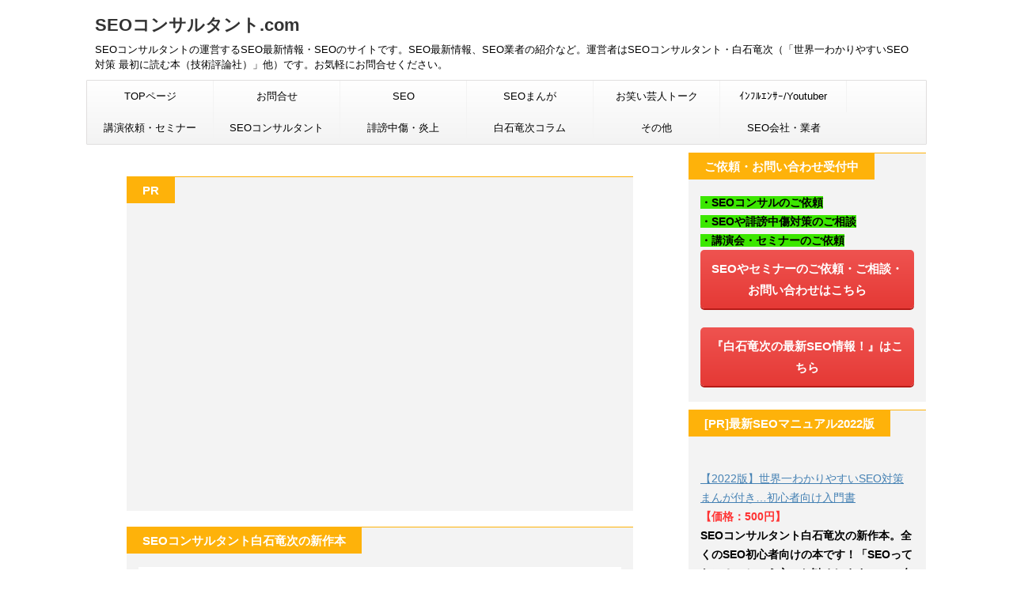

--- FILE ---
content_type: text/html; charset=UTF-8
request_url: https://seo-lpo-consultant.com/point-to-identify-dangerous-link-1/
body_size: 23045
content:
<!DOCTYPE html>
<!--[if lt IE 7]>
<html class="ie6" lang="ja"
prefix="og: https://ogp.me/ns#" > <![endif]-->
<!--[if IE 7]>
<html class="i7" lang="ja"
prefix="og: https://ogp.me/ns#" > <![endif]-->
<!--[if IE 8]>
<html class="ie" lang="ja"
prefix="og: https://ogp.me/ns#" > <![endif]-->
<!--[if gt IE 8]><!-->
<html lang="ja"
prefix="og: https://ogp.me/ns#"  class="">
<!--<![endif]-->
<head prefix="og: http://ogp.me/ns# fb: http://ogp.me/ns/fb# article: http://ogp.me/ns/article#">
<meta charset="UTF-8" >
<meta name="viewport" content="width=device-width,initial-scale=1.0,user-scalable=no,viewport-fit=cover">
<meta name="format-detection" content="telephone=no" >
<link rel="alternate" type="application/rss+xml" title="SEOコンサルタント.com RSS Feed" href="https://seo-lpo-consultant.com/feed/" />
<link rel="pingback" href="https://seo-lpo-consultant.com/xmlrpc.php" >
<!--[if lt IE 9]>
<script src="https://seo-lpo-consultant.com/wp-content/themes/affinger5/js/html5shiv.js"></script>
<![endif]-->
<meta name='robots' content='max-image-preview:large' />
<title>危険な被リンクを見分けるポイントその1 | SEOコンサルタント.com</title>
<!-- All In One SEO Pack 3.6.2[1088,1131] -->
<script type="application/ld+json" class="aioseop-schema">{"@context":"https://schema.org","@graph":[{"@type":"Organization","@id":"https://seo-lpo-consultant.com/#organization","url":"https://seo-lpo-consultant.com/","name":"SEOコンサルタント白石竜次","sameAs":[],"logo":{"@type":"ImageObject","@id":"https://seo-lpo-consultant.com/#logo","url":"https://seo-lpo-consultant.com/wp-content/uploads/2020/08/100-パンダSEO-shkraishi.jpg","caption":""},"image":{"@id":"https://seo-lpo-consultant.com/#logo"}},{"@type":"WebSite","@id":"https://seo-lpo-consultant.com/#website","url":"https://seo-lpo-consultant.com/","name":"SEOコンサルタント.com","publisher":{"@id":"https://seo-lpo-consultant.com/#organization"},"potentialAction":{"@type":"SearchAction","target":"https://seo-lpo-consultant.com/?s={search_term_string}","query-input":"required name=search_term_string"}},{"@type":"WebPage","@id":"https://seo-lpo-consultant.com/point-to-identify-dangerous-link-1/#webpage","url":"https://seo-lpo-consultant.com/point-to-identify-dangerous-link-1/","inLanguage":"ja","name":"危険な被リンクを見分けるポイントその1","isPartOf":{"@id":"https://seo-lpo-consultant.com/#website"},"breadcrumb":{"@id":"https://seo-lpo-consultant.com/point-to-identify-dangerous-link-1/#breadcrumblist"},"image":{"@type":"ImageObject","@id":"https://seo-lpo-consultant.com/point-to-identify-dangerous-link-1/#primaryimage","url":"https://seo-lpo-consultant.com/wp-content/uploads/2019/04/SEOまんが3話-001.jpg","width":198,"height":234},"primaryImageOfPage":{"@id":"https://seo-lpo-consultant.com/point-to-identify-dangerous-link-1/#primaryimage"},"datePublished":"2019-05-28T00:56:42+09:00","dateModified":"2019-08-28T05:14:47+09:00"},{"@type":"Article","@id":"https://seo-lpo-consultant.com/point-to-identify-dangerous-link-1/#article","isPartOf":{"@id":"https://seo-lpo-consultant.com/point-to-identify-dangerous-link-1/#webpage"},"author":{"@id":"https://seo-lpo-consultant.com/author/kouenirai/#author"},"headline":"危険な被リンクを見分けるポイントその1","datePublished":"2019-05-28T00:56:42+09:00","dateModified":"2019-08-28T05:14:47+09:00","commentCount":0,"mainEntityOfPage":{"@id":"https://seo-lpo-consultant.com/point-to-identify-dangerous-link-1/#webpage"},"publisher":{"@id":"https://seo-lpo-consultant.com/#organization"},"articleSection":"SEO, SEO外部対策","image":{"@type":"ImageObject","@id":"https://seo-lpo-consultant.com/point-to-identify-dangerous-link-1/#primaryimage","url":"https://seo-lpo-consultant.com/wp-content/uploads/2019/04/SEOまんが3話-001.jpg","width":198,"height":234}},{"@type":"Person","@id":"https://seo-lpo-consultant.com/author/kouenirai/#author","name":"SEOコンサルタント .com","sameAs":[],"image":{"@type":"ImageObject","@id":"https://seo-lpo-consultant.com/#personlogo","url":"https://secure.gravatar.com/avatar/5206fc7d02e1afc5ca0516563f3eca11?s=96&d=mm&r=g","width":96,"height":96,"caption":"SEOコンサルタント .com"}},{"@type":"BreadcrumbList","@id":"https://seo-lpo-consultant.com/point-to-identify-dangerous-link-1/#breadcrumblist","itemListElement":[{"@type":"ListItem","position":1,"item":{"@type":"WebPage","@id":"https://seo-lpo-consultant.com/","url":"https://seo-lpo-consultant.com/","name":"SEOコンサルタント.com"}},{"@type":"ListItem","position":2,"item":{"@type":"WebPage","@id":"https://seo-lpo-consultant.com/point-to-identify-dangerous-link-1/","url":"https://seo-lpo-consultant.com/point-to-identify-dangerous-link-1/","name":"危険な被リンクを見分けるポイントその1"}}]}]}</script>
<link rel="canonical" href="https://seo-lpo-consultant.com/point-to-identify-dangerous-link-1/" />
<meta property="og:type" content="article" />
<meta property="og:title" content="危険な被リンクを見分けるポイントその1 | SEOコンサルタント.com" />
<meta property="og:description" content="【SEO】危険な被リンクを見分けるポイントその1 被リンク、リンクの否認についての記事その1です。 被リンクプロファイルの監査を「なぜ」「どのタイミングで」「どう」行うべきか 被リンクプロファイルの監査を「なぜ」「どのタイミングで」「どう」行うべきか（前編）[Web担当者Forum] ここでいう「被リンクプロファイルの監査」とは：" />
<meta property="og:url" content="https://seo-lpo-consultant.com/point-to-identify-dangerous-link-1/" />
<meta property="og:site_name" content="SEO・LPOコンサルタント.com" />
<meta property="og:image" content="https://seo-lpo-consultant.com/wp-content/plugins/all-in-one-seo-pack/images/default-user-image.png" />
<meta property="article:published_time" content="2019-05-28T00:56:42Z" />
<meta property="article:modified_time" content="2019-08-28T05:14:47Z" />
<meta property="og:image:secure_url" content="https://seo-lpo-consultant.com/wp-content/plugins/all-in-one-seo-pack/images/default-user-image.png" />
<meta name="twitter:card" content="summary_large_image" />
<meta name="twitter:site" content="@seo_lpo_com" />
<meta name="twitter:domain" content="@seo_lpo_com" />
<meta name="twitter:title" content="危険な被リンクを見分けるポイントその1 | SEOコンサルタント.com" />
<meta name="twitter:description" content="【SEO】危険な被リンクを見分けるポイントその1 被リンク、リンクの否認についての記事その1です。 被リンクプロファイルの監査を「なぜ」「どのタイミングで」「どう」行うべきか 被リンクプロファイルの監査を「なぜ」「どのタイミングで」「どう」行うべきか（前編）[Web担当者Forum] ここでいう「被リンクプロファイルの監査」とは：" />
<meta name="twitter:image" content="https://seo-lpo-consultant.com/wp-content/plugins/all-in-one-seo-pack/images/default-user-image.png" />
<script type="text/javascript" >
window.ga=window.ga||function(){(ga.q=ga.q||[]).push(arguments)};ga.l=+new Date;
ga('create', 'UA-82259426-1', 'auto');
// Plugins
ga('send', 'pageview');
</script>
<script async src="https://www.google-analytics.com/analytics.js"></script>
<!-- All In One SEO Pack -->
<link rel='dns-prefetch' href='//ajax.googleapis.com' />
<link rel='dns-prefetch' href='//fonts.googleapis.com' />
<link rel='dns-prefetch' href='//fonts.google.com' />
<link rel='dns-prefetch' href='//s.w.org' />
<script type="text/javascript">
window._wpemojiSettings = {"baseUrl":"https:\/\/s.w.org\/images\/core\/emoji\/14.0.0\/72x72\/","ext":".png","svgUrl":"https:\/\/s.w.org\/images\/core\/emoji\/14.0.0\/svg\/","svgExt":".svg","source":{"concatemoji":"https:\/\/seo-lpo-consultant.com\/wp-includes\/js\/wp-emoji-release.min.js?ver=6.0"}};
/*! This file is auto-generated */
!function(e,a,t){var n,r,o,i=a.createElement("canvas"),p=i.getContext&&i.getContext("2d");function s(e,t){var a=String.fromCharCode,e=(p.clearRect(0,0,i.width,i.height),p.fillText(a.apply(this,e),0,0),i.toDataURL());return p.clearRect(0,0,i.width,i.height),p.fillText(a.apply(this,t),0,0),e===i.toDataURL()}function c(e){var t=a.createElement("script");t.src=e,t.defer=t.type="text/javascript",a.getElementsByTagName("head")[0].appendChild(t)}for(o=Array("flag","emoji"),t.supports={everything:!0,everythingExceptFlag:!0},r=0;r<o.length;r++)t.supports[o[r]]=function(e){if(!p||!p.fillText)return!1;switch(p.textBaseline="top",p.font="600 32px Arial",e){case"flag":return s([127987,65039,8205,9895,65039],[127987,65039,8203,9895,65039])?!1:!s([55356,56826,55356,56819],[55356,56826,8203,55356,56819])&&!s([55356,57332,56128,56423,56128,56418,56128,56421,56128,56430,56128,56423,56128,56447],[55356,57332,8203,56128,56423,8203,56128,56418,8203,56128,56421,8203,56128,56430,8203,56128,56423,8203,56128,56447]);case"emoji":return!s([129777,127995,8205,129778,127999],[129777,127995,8203,129778,127999])}return!1}(o[r]),t.supports.everything=t.supports.everything&&t.supports[o[r]],"flag"!==o[r]&&(t.supports.everythingExceptFlag=t.supports.everythingExceptFlag&&t.supports[o[r]]);t.supports.everythingExceptFlag=t.supports.everythingExceptFlag&&!t.supports.flag,t.DOMReady=!1,t.readyCallback=function(){t.DOMReady=!0},t.supports.everything||(n=function(){t.readyCallback()},a.addEventListener?(a.addEventListener("DOMContentLoaded",n,!1),e.addEventListener("load",n,!1)):(e.attachEvent("onload",n),a.attachEvent("onreadystatechange",function(){"complete"===a.readyState&&t.readyCallback()})),(e=t.source||{}).concatemoji?c(e.concatemoji):e.wpemoji&&e.twemoji&&(c(e.twemoji),c(e.wpemoji)))}(window,document,window._wpemojiSettings);
</script>
<style type="text/css">
img.wp-smiley,
img.emoji {
display: inline !important;
border: none !important;
box-shadow: none !important;
height: 1em !important;
width: 1em !important;
margin: 0 0.07em !important;
vertical-align: -0.1em !important;
background: none !important;
padding: 0 !important;
}
</style>
<!-- <link rel='stylesheet' id='wp-block-library-css'  href='https://seo-lpo-consultant.com/wp-includes/css/dist/block-library/style.min.css?ver=6.0' type='text/css' media='all' /> -->
<link rel="stylesheet" type="text/css" href="//seo-lpo-consultant.com/wp-content/cache/wpfc-minified/8tls7un7/fji1d.css" media="all"/>
<style id='global-styles-inline-css' type='text/css'>
body{--wp--preset--color--black: #000000;--wp--preset--color--cyan-bluish-gray: #abb8c3;--wp--preset--color--white: #ffffff;--wp--preset--color--pale-pink: #f78da7;--wp--preset--color--vivid-red: #cf2e2e;--wp--preset--color--luminous-vivid-orange: #ff6900;--wp--preset--color--luminous-vivid-amber: #fcb900;--wp--preset--color--light-green-cyan: #7bdcb5;--wp--preset--color--vivid-green-cyan: #00d084;--wp--preset--color--pale-cyan-blue: #8ed1fc;--wp--preset--color--vivid-cyan-blue: #0693e3;--wp--preset--color--vivid-purple: #9b51e0;--wp--preset--gradient--vivid-cyan-blue-to-vivid-purple: linear-gradient(135deg,rgba(6,147,227,1) 0%,rgb(155,81,224) 100%);--wp--preset--gradient--light-green-cyan-to-vivid-green-cyan: linear-gradient(135deg,rgb(122,220,180) 0%,rgb(0,208,130) 100%);--wp--preset--gradient--luminous-vivid-amber-to-luminous-vivid-orange: linear-gradient(135deg,rgba(252,185,0,1) 0%,rgba(255,105,0,1) 100%);--wp--preset--gradient--luminous-vivid-orange-to-vivid-red: linear-gradient(135deg,rgba(255,105,0,1) 0%,rgb(207,46,46) 100%);--wp--preset--gradient--very-light-gray-to-cyan-bluish-gray: linear-gradient(135deg,rgb(238,238,238) 0%,rgb(169,184,195) 100%);--wp--preset--gradient--cool-to-warm-spectrum: linear-gradient(135deg,rgb(74,234,220) 0%,rgb(151,120,209) 20%,rgb(207,42,186) 40%,rgb(238,44,130) 60%,rgb(251,105,98) 80%,rgb(254,248,76) 100%);--wp--preset--gradient--blush-light-purple: linear-gradient(135deg,rgb(255,206,236) 0%,rgb(152,150,240) 100%);--wp--preset--gradient--blush-bordeaux: linear-gradient(135deg,rgb(254,205,165) 0%,rgb(254,45,45) 50%,rgb(107,0,62) 100%);--wp--preset--gradient--luminous-dusk: linear-gradient(135deg,rgb(255,203,112) 0%,rgb(199,81,192) 50%,rgb(65,88,208) 100%);--wp--preset--gradient--pale-ocean: linear-gradient(135deg,rgb(255,245,203) 0%,rgb(182,227,212) 50%,rgb(51,167,181) 100%);--wp--preset--gradient--electric-grass: linear-gradient(135deg,rgb(202,248,128) 0%,rgb(113,206,126) 100%);--wp--preset--gradient--midnight: linear-gradient(135deg,rgb(2,3,129) 0%,rgb(40,116,252) 100%);--wp--preset--duotone--dark-grayscale: url('#wp-duotone-dark-grayscale');--wp--preset--duotone--grayscale: url('#wp-duotone-grayscale');--wp--preset--duotone--purple-yellow: url('#wp-duotone-purple-yellow');--wp--preset--duotone--blue-red: url('#wp-duotone-blue-red');--wp--preset--duotone--midnight: url('#wp-duotone-midnight');--wp--preset--duotone--magenta-yellow: url('#wp-duotone-magenta-yellow');--wp--preset--duotone--purple-green: url('#wp-duotone-purple-green');--wp--preset--duotone--blue-orange: url('#wp-duotone-blue-orange');--wp--preset--font-size--small: 13px;--wp--preset--font-size--medium: 20px;--wp--preset--font-size--large: 36px;--wp--preset--font-size--x-large: 42px;}.has-black-color{color: var(--wp--preset--color--black) !important;}.has-cyan-bluish-gray-color{color: var(--wp--preset--color--cyan-bluish-gray) !important;}.has-white-color{color: var(--wp--preset--color--white) !important;}.has-pale-pink-color{color: var(--wp--preset--color--pale-pink) !important;}.has-vivid-red-color{color: var(--wp--preset--color--vivid-red) !important;}.has-luminous-vivid-orange-color{color: var(--wp--preset--color--luminous-vivid-orange) !important;}.has-luminous-vivid-amber-color{color: var(--wp--preset--color--luminous-vivid-amber) !important;}.has-light-green-cyan-color{color: var(--wp--preset--color--light-green-cyan) !important;}.has-vivid-green-cyan-color{color: var(--wp--preset--color--vivid-green-cyan) !important;}.has-pale-cyan-blue-color{color: var(--wp--preset--color--pale-cyan-blue) !important;}.has-vivid-cyan-blue-color{color: var(--wp--preset--color--vivid-cyan-blue) !important;}.has-vivid-purple-color{color: var(--wp--preset--color--vivid-purple) !important;}.has-black-background-color{background-color: var(--wp--preset--color--black) !important;}.has-cyan-bluish-gray-background-color{background-color: var(--wp--preset--color--cyan-bluish-gray) !important;}.has-white-background-color{background-color: var(--wp--preset--color--white) !important;}.has-pale-pink-background-color{background-color: var(--wp--preset--color--pale-pink) !important;}.has-vivid-red-background-color{background-color: var(--wp--preset--color--vivid-red) !important;}.has-luminous-vivid-orange-background-color{background-color: var(--wp--preset--color--luminous-vivid-orange) !important;}.has-luminous-vivid-amber-background-color{background-color: var(--wp--preset--color--luminous-vivid-amber) !important;}.has-light-green-cyan-background-color{background-color: var(--wp--preset--color--light-green-cyan) !important;}.has-vivid-green-cyan-background-color{background-color: var(--wp--preset--color--vivid-green-cyan) !important;}.has-pale-cyan-blue-background-color{background-color: var(--wp--preset--color--pale-cyan-blue) !important;}.has-vivid-cyan-blue-background-color{background-color: var(--wp--preset--color--vivid-cyan-blue) !important;}.has-vivid-purple-background-color{background-color: var(--wp--preset--color--vivid-purple) !important;}.has-black-border-color{border-color: var(--wp--preset--color--black) !important;}.has-cyan-bluish-gray-border-color{border-color: var(--wp--preset--color--cyan-bluish-gray) !important;}.has-white-border-color{border-color: var(--wp--preset--color--white) !important;}.has-pale-pink-border-color{border-color: var(--wp--preset--color--pale-pink) !important;}.has-vivid-red-border-color{border-color: var(--wp--preset--color--vivid-red) !important;}.has-luminous-vivid-orange-border-color{border-color: var(--wp--preset--color--luminous-vivid-orange) !important;}.has-luminous-vivid-amber-border-color{border-color: var(--wp--preset--color--luminous-vivid-amber) !important;}.has-light-green-cyan-border-color{border-color: var(--wp--preset--color--light-green-cyan) !important;}.has-vivid-green-cyan-border-color{border-color: var(--wp--preset--color--vivid-green-cyan) !important;}.has-pale-cyan-blue-border-color{border-color: var(--wp--preset--color--pale-cyan-blue) !important;}.has-vivid-cyan-blue-border-color{border-color: var(--wp--preset--color--vivid-cyan-blue) !important;}.has-vivid-purple-border-color{border-color: var(--wp--preset--color--vivid-purple) !important;}.has-vivid-cyan-blue-to-vivid-purple-gradient-background{background: var(--wp--preset--gradient--vivid-cyan-blue-to-vivid-purple) !important;}.has-light-green-cyan-to-vivid-green-cyan-gradient-background{background: var(--wp--preset--gradient--light-green-cyan-to-vivid-green-cyan) !important;}.has-luminous-vivid-amber-to-luminous-vivid-orange-gradient-background{background: var(--wp--preset--gradient--luminous-vivid-amber-to-luminous-vivid-orange) !important;}.has-luminous-vivid-orange-to-vivid-red-gradient-background{background: var(--wp--preset--gradient--luminous-vivid-orange-to-vivid-red) !important;}.has-very-light-gray-to-cyan-bluish-gray-gradient-background{background: var(--wp--preset--gradient--very-light-gray-to-cyan-bluish-gray) !important;}.has-cool-to-warm-spectrum-gradient-background{background: var(--wp--preset--gradient--cool-to-warm-spectrum) !important;}.has-blush-light-purple-gradient-background{background: var(--wp--preset--gradient--blush-light-purple) !important;}.has-blush-bordeaux-gradient-background{background: var(--wp--preset--gradient--blush-bordeaux) !important;}.has-luminous-dusk-gradient-background{background: var(--wp--preset--gradient--luminous-dusk) !important;}.has-pale-ocean-gradient-background{background: var(--wp--preset--gradient--pale-ocean) !important;}.has-electric-grass-gradient-background{background: var(--wp--preset--gradient--electric-grass) !important;}.has-midnight-gradient-background{background: var(--wp--preset--gradient--midnight) !important;}.has-small-font-size{font-size: var(--wp--preset--font-size--small) !important;}.has-medium-font-size{font-size: var(--wp--preset--font-size--medium) !important;}.has-large-font-size{font-size: var(--wp--preset--font-size--large) !important;}.has-x-large-font-size{font-size: var(--wp--preset--font-size--x-large) !important;}
</style>
<!-- <link rel='stylesheet' id='contact-form-7-css'  href='https://seo-lpo-consultant.com/wp-content/plugins/contact-form-7/includes/css/styles.css?ver=5.3.2' type='text/css' media='all' /> -->
<!-- <link rel='stylesheet' id='toc-screen-css'  href='https://seo-lpo-consultant.com/wp-content/plugins/table-of-contents-plus/screen.min.css?ver=1509' type='text/css' media='all' /> -->
<!-- <link rel='stylesheet' id='parent-style-css'  href='https://seo-lpo-consultant.com/wp-content/themes/affinger5/style.css?ver=6.0' type='text/css' media='all' /> -->
<link rel="stylesheet" type="text/css" href="//seo-lpo-consultant.com/wp-content/cache/wpfc-minified/qjoyx4bc/fji1d.css" media="all"/>
<link rel='stylesheet' id='fonts-googleapis-notosansjp-css'  href='//fonts.googleapis.com/earlyaccess/notosansjp.css?ver=6.0' type='text/css' media='all' />
<link rel='stylesheet' id='fonts-googleapis-lato700-css'  href='//fonts.googleapis.com/css?family=Lato%3A700&#038;ver=6.0' type='text/css' media='all' />
<link rel='stylesheet' id='fonts-googleapis-montserrat-css'  href='//fonts.googleapis.com/css?family=Montserrat%3A400&#038;ver=6.0' type='text/css' media='all' />
<link rel='stylesheet' id='fonts-googleapis-custom-css'  href='https://fonts.google.com/specimen/Kosugi+Maru?ver=6.0' type='text/css' media='all' />
<!-- <link rel='stylesheet' id='normalize-css'  href='https://seo-lpo-consultant.com/wp-content/themes/affinger5/css/normalize.css?ver=1.5.9' type='text/css' media='all' /> -->
<!-- <link rel='stylesheet' id='font-awesome-css'  href='https://seo-lpo-consultant.com/wp-content/themes/affinger5/css/fontawesome/css/font-awesome.min.css?ver=4.7.0' type='text/css' media='all' /> -->
<!-- <link rel='stylesheet' id='st_svg-css'  href='https://seo-lpo-consultant.com/wp-content/themes/affinger5/st_svg/style.css?ver=6.0' type='text/css' media='all' /> -->
<!-- <link rel='stylesheet' id='style-css'  href='https://seo-lpo-consultant.com/wp-content/themes/affinger5-child/style.css?ver=6.0' type='text/css' media='all' /> -->
<!-- <link rel='stylesheet' id='single2-css'  href='https://seo-lpo-consultant.com/wp-content/themes/affinger5/st-kanricss.php' type='text/css' media='all' /> -->
<!-- <link rel='stylesheet' id='single-css'  href='https://seo-lpo-consultant.com/wp-content/themes/affinger5/st-rankcss.php' type='text/css' media='all' /> -->
<link rel="stylesheet" type="text/css" href="//seo-lpo-consultant.com/wp-content/cache/wpfc-minified/7uak0pys/djk6l.css" media="all"/>
<script type='text/javascript' src='//ajax.googleapis.com/ajax/libs/jquery/1.11.3/jquery.min.js?ver=1.11.3' id='jquery-js'></script>
<link rel="https://api.w.org/" href="https://seo-lpo-consultant.com/wp-json/" /><link rel="alternate" type="application/json" href="https://seo-lpo-consultant.com/wp-json/wp/v2/posts/5163" /><link rel='shortlink' href='https://seo-lpo-consultant.com/?p=5163' />
<link rel="alternate" type="application/json+oembed" href="https://seo-lpo-consultant.com/wp-json/oembed/1.0/embed?url=https%3A%2F%2Fseo-lpo-consultant.com%2Fpoint-to-identify-dangerous-link-1%2F" />
<link rel="alternate" type="text/xml+oembed" href="https://seo-lpo-consultant.com/wp-json/oembed/1.0/embed?url=https%3A%2F%2Fseo-lpo-consultant.com%2Fpoint-to-identify-dangerous-link-1%2F&#038;format=xml" />
<!-- This site is optimized with the Schema plugin v1.7.8.1 - https://schema.press -->
<script type="application/ld+json">{"@context":"http:\/\/schema.org\/","@type":"BlogPosting","mainEntityOfPage":{"@type":"WebPage","@id":"https:\/\/seo-lpo-consultant.com\/point-to-identify-dangerous-link-1\/"},"url":"https:\/\/seo-lpo-consultant.com\/point-to-identify-dangerous-link-1\/","headline":"...","datePublished":"2019-05-28T09:56:42+09:00","dateModified":"2019-08-28T14:14:47+09:00","publisher":{"@type":"Organization","@id":"https:\/\/seo-lpo-consultant.com\/#organization","name":"SEOコンサルタント白石竜次","logo":{"@type":"ImageObject","url":"https:\/\/seo-lpo-consultant.com\/wp-content\/uploads\/2019\/09\/panndaseo-shkraishi.jpg","width":600,"height":60}},"image":{"@type":"ImageObject","url":"https:\/\/seo-lpo-consultant.com\/wp-content\/uploads\/2019\/04\/SEOまんが3話-001.jpg","width":696,"height":234},"articleSection":"SEO","description":"【SEO】危険な被リンクを見分けるポイントその1 被リンク、リンクの否認についての記事その1です。","author":{"@type":"Person","name":"SEOコンサルタント .com","url":"https:\/\/seo-lpo-consultant.com\/author\/kouenirai\/","description":"SEO（SEO対策）コンサルタント・白石竜次です。\r\n2011年11月　「SEO対策＜検索上位にヒットする＞コレだけ！技（技術評論社）」を出版。\r\n2014年1月「世界一わかりやすいSEO対策 最初に読む本（技術評論社）」を出版。\r\n2014年1月「たった30分でできるSEO検索エンジン最適化（秀和システム）」を出版。\r\n2017年　書籍「DeNAと万引きメディアの大罪（宝島社）」に寄稿。","sameAs":["http:\/\/seo-lpo-consultant.com\/"]}}</script>
<meta name="robots" content="index, follow" />
<link rel="amphtml" href="https://seo-lpo-consultant.com/point-to-identify-dangerous-link-1/amp/">	<link rel="alternate" media="only screen and (max-width: 599px)" href="https://seo-lpo-consultant.com/point-to-identify-dangerous-link-1/amp/">
<link rel="shortcut icon" href="https://seo-lpo-consultant.com/wp-content/uploads/2019/06/panndaseo-shkraishi-32.jpg" >
<link rel="apple-touch-icon-precomposed" href="https://seo-lpo-consultant.com/wp-content/uploads/2019/06/panndaseo-shkraishi-32.jpg" />
<meta name="google-site-verification" content="tPDA-dbPCUfrAuZPjAu1f9IVtZSbE4NAbcMpiawuQsE" />
<link rel="canonical" href="https://seo-lpo-consultant.com/point-to-identify-dangerous-link-1/" />
<link rel="canonical" href="https://seo-lpo-consultant.com/point-to-identify-dangerous-link-1/">
<style type="text/css" id="custom-background-css">
body.custom-background { background-color: #ffffff; }
</style>
<link rel="icon" href="https://seo-lpo-consultant.com/wp-content/uploads/2019/06/cropped-panndaseo-shkraishi-32-32x32.jpg" sizes="32x32" />
<link rel="icon" href="https://seo-lpo-consultant.com/wp-content/uploads/2019/06/cropped-panndaseo-shkraishi-32-192x192.jpg" sizes="192x192" />
<link rel="apple-touch-icon" href="https://seo-lpo-consultant.com/wp-content/uploads/2019/06/cropped-panndaseo-shkraishi-32-180x180.jpg" />
<meta name="msapplication-TileImage" content="https://seo-lpo-consultant.com/wp-content/uploads/2019/06/cropped-panndaseo-shkraishi-32-270x270.jpg" />
<script>
(function (i, s, o, g, r, a, m) {
i['GoogleAnalyticsObject'] = r;
i[r] = i[r] || function () {
(i[r].q = i[r].q || []).push(arguments)
}, i[r].l = 1 * new Date();
a = s.createElement(o),
m = s.getElementsByTagName(o)[0];
a.async = 1;
a.src = g;
m.parentNode.insertBefore(a, m)
})(window, document, 'script', '//www.google-analytics.com/analytics.js', 'ga');
ga('create', 'UA-UA-82259426-1', 'auto');
ga('send', 'pageview');
</script>
<!-- OGP -->
<meta name="twitter:card" content="summary_large_image">
<meta name="twitter:site" content="@nyokkyshiraishi">
<meta name="twitter:title" content="危険な被リンクを見分けるポイントその1">
<meta name="twitter:description" content="目次1 【SEO】危険な被リンクを見分けるポイントその11.1 被リンクプロファイルの監査を「なぜ」「どのタイミングで」「どう」行うべきか1.1.1 ヤバイ被リンクを監査するには？1.2 SEOコンサ">
<meta name="twitter:image" content="https://seo-lpo-consultant.com/wp-content/uploads/2019/04/SEOまんが3話-001.jpg">
<!-- /OGP -->
<script>
jQuery(function(){
jQuery('.st-btn-open').click(function(){
jQuery(this).next('.st-slidebox').stop(true, true).slideToggle();
});
});
</script>
<script>
jQuery(function(){
jQuery('.post h2 , .h2modoki').wrapInner('<span class="st-dash-design"></span>');
}) 
</script>
<script>
jQuery(function(){
jQuery("#toc_container:not(:has(ul ul))").addClass("only-toc");
jQuery(".st-ac-box ul:has(.cat-item)").each(function(){
jQuery(this).addClass("st-ac-cat");
});
});
</script>
<script>
jQuery(function(){
});
</script>
<script type="application/ld+json">
{
"@context": "http://schema.org",
"@type": "BlogPosting",
"mainEntityOfPage":{
"@type":"WebPage",
"@id":"https://seo-lpo-consultant.com/point-to-identify-dangerous-link-1/"
},
"headline":"危険な被リンクを見分けるポイントその1",
"image": [
"https://seo-lpo-consultant.com/wp-content/uploads/2019/04/SEOまんが3話-001.jpg"
],
"datePublished": "2019-05-28T09:56:42+09:00",
"dateModified": "2019-08-28T14:14:47+09:00",
"author": {
"@type": "Person", //組織の場合は"Organization"と記入
"name": "白石竜次" //毎回同じ著者の場合は直接記入してもOK
},
"publisher": {
"@type": "Person", //個人の場合は"Person"と記入
"name": "白石竜次", //ここに社名や個人名を記入
"logo": {
"@type": "ImageObject",
"url": "https://cdn.shortpixel.ai/client/q_glossy,ret_img,w_2200,h_500/https://seo-lpo-consultant.com/wp-content/uploads/2019/06/cropped-SEO%E3%83%98%E3%83%83%E3%83%80%E7%94%BB%E5%83%8F-20190614.jpg" //ここにロゴのURLを記入
}
},
"description": "目次1 【SEO】危険な被リンクを見分けるポイントその11.1 被リンクプロファイルの監査を「なぜ」「どのタイミングで」「どう」行うべきか1.1.1 ヤバイ被リンクを監査するには？1.2 SEOコンサ ... "
}
</script>
<!-- Google tag (gtag.js) -->
<script async src="https://www.googletagmanager.com/gtag/js?id=G-8D2VP638CZ"></script>
<script>
window.dataLayer = window.dataLayer || [];
function gtag(){dataLayer.push(arguments);}
gtag('js', new Date());
gtag('config', 'G-8D2VP638CZ');
</script>
</head>
<body class="post-template-default single single-post postid-5163 single-format-standard custom-background not-front-page" >
<div id="st-ami">
<div id="wrapper" class="">
<div id="wrapper-in">
<header id="st-headwide">
<div id="headbox-bg">
<div class="clearfix" id="headbox" class="st-nomobilelogo">
<nav id="s-navi" class="pcnone">
<dl class="acordion">
<dt class="trigger">
<p class="acordion_button"><span class="op"><i class="fa st-svg-menu"></i></span></p>
<!-- 追加メニュー -->
<!-- 追加メニュー2 -->
</dt>
<dd class="acordion_tree">
<div class="acordion_tree_content">
<div class="menu-%e3%83%a1%e3%83%8b%e3%83%a5%e3%83%bc-container"><ul id="menu-%e3%83%a1%e3%83%8b%e3%83%a5%e3%83%bc" class="menu"><li id="menu-item-11" class="menu-item menu-item-type-custom menu-item-object-custom menu-item-home menu-item-11"><a href="https://seo-lpo-consultant.com">TOPページ</a></li>
<li id="menu-item-505" class="menu-item menu-item-type-post_type menu-item-object-page menu-item-505"><a href="https://seo-lpo-consultant.com/info/">お問合せ</a></li>
<li id="menu-item-4348" class="menu-item menu-item-type-taxonomy menu-item-object-category current-post-ancestor current-menu-parent current-post-parent menu-item-has-children menu-item-4348"><a href="https://seo-lpo-consultant.com/category/seo/">SEO</a>
<ul class="sub-menu">
<li id="menu-item-248" class="menu-item menu-item-type-custom menu-item-object-custom menu-item-248"><a href="https://seo-lpo-consultant.com/beginners-seo/">初心者向けSEO</a></li>
<li id="menu-item-5511" class="menu-item menu-item-type-taxonomy menu-item-object-category menu-item-5511"><a href="https://seo-lpo-consultant.com/category/dmca/">DMCA</a></li>
<li id="menu-item-5512" class="menu-item menu-item-type-taxonomy menu-item-object-category menu-item-5512"><a href="https://seo-lpo-consultant.com/category/dentist-seo/">歯科SEO</a></li>
<li id="menu-item-6415" class="menu-item menu-item-type-taxonomy menu-item-object-category menu-item-6415"><a href="https://seo-lpo-consultant.com/category/seo-link/">SEOリンク</a></li>
<li id="menu-item-6417" class="menu-item menu-item-type-taxonomy menu-item-object-category menu-item-6417"><a href="https://seo-lpo-consultant.com/category/webmaster-office-hours/">ウェブマスターオフィスアワー</a></li>
<li id="menu-item-6418" class="menu-item menu-item-type-taxonomy menu-item-object-category menu-item-6418"><a href="https://seo-lpo-consultant.com/category/seo-lpo-glossary/">SEO用語集</a></li>
<li id="menu-item-6425" class="menu-item menu-item-type-post_type menu-item-object-page menu-item-6425"><a href="https://seo-lpo-consultant.com/seo-article-antenna/">SEO記事アンテナ</a></li>
<li id="menu-item-6430" class="menu-item menu-item-type-taxonomy menu-item-object-category current-post-ancestor current-menu-parent current-post-parent menu-item-6430"><a href="https://seo-lpo-consultant.com/category/seo-external-measures/">SEO外部対策</a></li>
</ul>
</li>
<li id="menu-item-5507" class="menu-item menu-item-type-custom menu-item-object-custom menu-item-has-children menu-item-5507"><a href="https://seo-lpo-consultant.com/category/manga-seo/">SEOまんが</a>
<ul class="sub-menu">
<li id="menu-item-6431" class="menu-item menu-item-type-taxonomy menu-item-object-category menu-item-6431"><a href="https://seo-lpo-consultant.com/category/manga-seo/">まんがでわかるSEO</a></li>
<li id="menu-item-6429" class="menu-item menu-item-type-taxonomy menu-item-object-category menu-item-6429"><a href="https://seo-lpo-consultant.com/category/webmab/">SEO・IT漫画「ウェブマブ！」</a></li>
<li id="menu-item-6432" class="menu-item menu-item-type-taxonomy menu-item-object-category menu-item-6432"><a href="https://seo-lpo-consultant.com/category/manzaigirl/">漫画「漫才少女！」</a></li>
</ul>
</li>
<li id="menu-item-5506" class="menu-item menu-item-type-custom menu-item-object-custom menu-item-has-children menu-item-5506"><a href="https://seo-lpo-consultant.com/owarai/">お笑い芸人トーク</a>
<ul class="sub-menu">
<li id="menu-item-6916" class="menu-item menu-item-type-taxonomy menu-item-object-category menu-item-6916"><a href="https://seo-lpo-consultant.com/category/owarai/">ITお笑いネタ</a></li>
<li id="menu-item-6917" class="menu-item menu-item-type-taxonomy menu-item-object-category menu-item-6917"><a href="https://seo-lpo-consultant.com/category/seo-owarai/">SEO（IT）あるある</a></li>
</ul>
</li>
<li id="menu-item-6728" class="menu-item menu-item-type-post_type menu-item-object-page menu-item-has-children menu-item-6728"><a href="https://seo-lpo-consultant.com/influencer-youtuber/">ｲﾝﾌﾙｴﾝｻｰ/Youtuber</a>
<ul class="sub-menu">
<li id="menu-item-6421" class="menu-item menu-item-type-taxonomy menu-item-object-category menu-item-6421"><a href="https://seo-lpo-consultant.com/category/influencer-sns/">インフルエンサーSNS集客</a></li>
</ul>
</li>
<li id="menu-item-2775" class="menu-item menu-item-type-custom menu-item-object-custom menu-item-2775"><a href="https://seo-lpo-consultant.com/seminar/">講演依頼・セミナー</a></li>
<li id="menu-item-2774" class="menu-item menu-item-type-custom menu-item-object-custom menu-item-has-children menu-item-2774"><a href="https://seo-lpo-consultant.com/seo-consultant/">SEOコンサルタント</a>
<ul class="sub-menu">
<li id="menu-item-6428" class="menu-item menu-item-type-post_type menu-item-object-page menu-item-6428"><a href="https://seo-lpo-consultant.com/campany/">運営者情報</a></li>
<li id="menu-item-6424" class="menu-item menu-item-type-post_type menu-item-object-page menu-item-6424"><a href="https://seo-lpo-consultant.com/seo-consultant/">SEOコンサルタント白石竜次 プロフィール・実績/SEOサービス</a></li>
<li id="menu-item-6420" class="menu-item menu-item-type-taxonomy menu-item-object-category menu-item-6420"><a href="https://seo-lpo-consultant.com/category/seo-consultant-info/">SEOコンサルタント情報</a></li>
</ul>
</li>
<li id="menu-item-5508" class="menu-item menu-item-type-taxonomy menu-item-object-category menu-item-has-children menu-item-5508"><a href="https://seo-lpo-consultant.com/category/reverse-seo/">誹謗中傷・炎上</a>
<ul class="sub-menu">
<li id="menu-item-6416" class="menu-item menu-item-type-taxonomy menu-item-object-category menu-item-6416"><a href="https://seo-lpo-consultant.com/category/reverse-seo/">逆SEO・誹謗中傷対策・炎上</a></li>
</ul>
</li>
<li id="menu-item-6433" class="menu-item menu-item-type-taxonomy menu-item-object-category menu-item-6433"><a href="https://seo-lpo-consultant.com/category/other-columns/">白石竜次コラム</a></li>
<li id="menu-item-6423" class="menu-item menu-item-type-custom menu-item-object-custom menu-item-home menu-item-has-children menu-item-6423"><a href="https://seo-lpo-consultant.com/">その他</a>
<ul class="sub-menu">
<li id="menu-item-6427" class="menu-item menu-item-type-post_type menu-item-object-page menu-item-6427"><a href="https://seo-lpo-consultant.com/sitemap/">サイトマップ</a></li>
<li id="menu-item-6426" class="menu-item menu-item-type-post_type menu-item-object-page menu-item-6426"><a href="https://seo-lpo-consultant.com/link2/">その他リンク集</a></li>
<li id="menu-item-6422" class="menu-item menu-item-type-taxonomy menu-item-object-category menu-item-6422"><a href="https://seo-lpo-consultant.com/category/marketing/">マーケティング・ビジネス</a></li>
<li id="menu-item-6419" class="menu-item menu-item-type-taxonomy menu-item-object-category menu-item-6419"><a href="https://seo-lpo-consultant.com/category/it-net/">インターネット・IT・その他</a></li>
</ul>
</li>
<li id="menu-item-8724" class="menu-item menu-item-type-taxonomy menu-item-object-category menu-item-8724"><a href="https://seo-lpo-consultant.com/category/seo-company/">SEO会社・業者</a></li>
</ul></div>							<div class="clear"></div>
</div>
</dd>
</dl>
</nav>
<div id="header-l">
<!-- ロゴ又はブログ名 -->
<p class="sitename sitenametop"><a href="https://seo-lpo-consultant.com/">
SEOコンサルタント.com                   		               		 </a></p>
<!-- ロゴ又はブログ名ここまで -->
<!-- キャプション -->
<p class="descr">
SEOコンサルタントの運営するSEO最新情報・SEOのサイトです。SEO最新情報、SEO業者の紹介など。運営者はSEOコンサルタント・白石竜次（「世界一わかりやすいSEO対策 最初に読む本（技術評論社）」他）です。お気軽にお問合せください。					</p>
</div><!-- /#header-l -->
<div id="header-r" class="smanone">
</div><!-- /#header-r -->
</div><!-- /#headbox-bg -->
</div><!-- /#headbox clearfix -->
<div id="gazou-wide">
<div id="st-menubox">
<div id="st-menuwide">
<nav class="smanone clearfix"><ul id="menu-%e3%83%a1%e3%83%8b%e3%83%a5%e3%83%bc-1" class="menu"><li class="menu-item menu-item-type-custom menu-item-object-custom menu-item-home menu-item-11"><a href="https://seo-lpo-consultant.com">TOPページ</a></li>
<li class="menu-item menu-item-type-post_type menu-item-object-page menu-item-505"><a href="https://seo-lpo-consultant.com/info/">お問合せ</a></li>
<li class="menu-item menu-item-type-taxonomy menu-item-object-category current-post-ancestor current-menu-parent current-post-parent menu-item-has-children menu-item-4348"><a href="https://seo-lpo-consultant.com/category/seo/">SEO</a>
<ul class="sub-menu">
<li class="menu-item menu-item-type-custom menu-item-object-custom menu-item-248"><a href="https://seo-lpo-consultant.com/beginners-seo/">初心者向けSEO</a></li>
<li class="menu-item menu-item-type-taxonomy menu-item-object-category menu-item-5511"><a href="https://seo-lpo-consultant.com/category/dmca/">DMCA</a></li>
<li class="menu-item menu-item-type-taxonomy menu-item-object-category menu-item-5512"><a href="https://seo-lpo-consultant.com/category/dentist-seo/">歯科SEO</a></li>
<li class="menu-item menu-item-type-taxonomy menu-item-object-category menu-item-6415"><a href="https://seo-lpo-consultant.com/category/seo-link/">SEOリンク</a></li>
<li class="menu-item menu-item-type-taxonomy menu-item-object-category menu-item-6417"><a href="https://seo-lpo-consultant.com/category/webmaster-office-hours/">ウェブマスターオフィスアワー</a></li>
<li class="menu-item menu-item-type-taxonomy menu-item-object-category menu-item-6418"><a href="https://seo-lpo-consultant.com/category/seo-lpo-glossary/">SEO用語集</a></li>
<li class="menu-item menu-item-type-post_type menu-item-object-page menu-item-6425"><a href="https://seo-lpo-consultant.com/seo-article-antenna/">SEO記事アンテナ</a></li>
<li class="menu-item menu-item-type-taxonomy menu-item-object-category current-post-ancestor current-menu-parent current-post-parent menu-item-6430"><a href="https://seo-lpo-consultant.com/category/seo-external-measures/">SEO外部対策</a></li>
</ul>
</li>
<li class="menu-item menu-item-type-custom menu-item-object-custom menu-item-has-children menu-item-5507"><a href="https://seo-lpo-consultant.com/category/manga-seo/">SEOまんが</a>
<ul class="sub-menu">
<li class="menu-item menu-item-type-taxonomy menu-item-object-category menu-item-6431"><a href="https://seo-lpo-consultant.com/category/manga-seo/">まんがでわかるSEO</a></li>
<li class="menu-item menu-item-type-taxonomy menu-item-object-category menu-item-6429"><a href="https://seo-lpo-consultant.com/category/webmab/">SEO・IT漫画「ウェブマブ！」</a></li>
<li class="menu-item menu-item-type-taxonomy menu-item-object-category menu-item-6432"><a href="https://seo-lpo-consultant.com/category/manzaigirl/">漫画「漫才少女！」</a></li>
</ul>
</li>
<li class="menu-item menu-item-type-custom menu-item-object-custom menu-item-has-children menu-item-5506"><a href="https://seo-lpo-consultant.com/owarai/">お笑い芸人トーク</a>
<ul class="sub-menu">
<li class="menu-item menu-item-type-taxonomy menu-item-object-category menu-item-6916"><a href="https://seo-lpo-consultant.com/category/owarai/">ITお笑いネタ</a></li>
<li class="menu-item menu-item-type-taxonomy menu-item-object-category menu-item-6917"><a href="https://seo-lpo-consultant.com/category/seo-owarai/">SEO（IT）あるある</a></li>
</ul>
</li>
<li class="menu-item menu-item-type-post_type menu-item-object-page menu-item-has-children menu-item-6728"><a href="https://seo-lpo-consultant.com/influencer-youtuber/">ｲﾝﾌﾙｴﾝｻｰ/Youtuber</a>
<ul class="sub-menu">
<li class="menu-item menu-item-type-taxonomy menu-item-object-category menu-item-6421"><a href="https://seo-lpo-consultant.com/category/influencer-sns/">インフルエンサーSNS集客</a></li>
</ul>
</li>
<li class="menu-item menu-item-type-custom menu-item-object-custom menu-item-2775"><a href="https://seo-lpo-consultant.com/seminar/">講演依頼・セミナー</a></li>
<li class="menu-item menu-item-type-custom menu-item-object-custom menu-item-has-children menu-item-2774"><a href="https://seo-lpo-consultant.com/seo-consultant/">SEOコンサルタント</a>
<ul class="sub-menu">
<li class="menu-item menu-item-type-post_type menu-item-object-page menu-item-6428"><a href="https://seo-lpo-consultant.com/campany/">運営者情報</a></li>
<li class="menu-item menu-item-type-post_type menu-item-object-page menu-item-6424"><a href="https://seo-lpo-consultant.com/seo-consultant/">SEOコンサルタント白石竜次 プロフィール・実績/SEOサービス</a></li>
<li class="menu-item menu-item-type-taxonomy menu-item-object-category menu-item-6420"><a href="https://seo-lpo-consultant.com/category/seo-consultant-info/">SEOコンサルタント情報</a></li>
</ul>
</li>
<li class="menu-item menu-item-type-taxonomy menu-item-object-category menu-item-has-children menu-item-5508"><a href="https://seo-lpo-consultant.com/category/reverse-seo/">誹謗中傷・炎上</a>
<ul class="sub-menu">
<li class="menu-item menu-item-type-taxonomy menu-item-object-category menu-item-6416"><a href="https://seo-lpo-consultant.com/category/reverse-seo/">逆SEO・誹謗中傷対策・炎上</a></li>
</ul>
</li>
<li class="menu-item menu-item-type-taxonomy menu-item-object-category menu-item-6433"><a href="https://seo-lpo-consultant.com/category/other-columns/">白石竜次コラム</a></li>
<li class="menu-item menu-item-type-custom menu-item-object-custom menu-item-home menu-item-has-children menu-item-6423"><a href="https://seo-lpo-consultant.com/">その他</a>
<ul class="sub-menu">
<li class="menu-item menu-item-type-post_type menu-item-object-page menu-item-6427"><a href="https://seo-lpo-consultant.com/sitemap/">サイトマップ</a></li>
<li class="menu-item menu-item-type-post_type menu-item-object-page menu-item-6426"><a href="https://seo-lpo-consultant.com/link2/">その他リンク集</a></li>
<li class="menu-item menu-item-type-taxonomy menu-item-object-category menu-item-6422"><a href="https://seo-lpo-consultant.com/category/marketing/">マーケティング・ビジネス</a></li>
<li class="menu-item menu-item-type-taxonomy menu-item-object-category menu-item-6419"><a href="https://seo-lpo-consultant.com/category/it-net/">インターネット・IT・その他</a></li>
</ul>
</li>
<li class="menu-item menu-item-type-taxonomy menu-item-object-category menu-item-8724"><a href="https://seo-lpo-consultant.com/category/seo-company/">SEO会社・業者</a></li>
</ul></nav>			</div>
</div>
</div>
</header>
<div id="content-w">
<div id="content" class="clearfix">
<div id="contentInner">
<main>
<article>
<div id="post-5163" class="st-post post-5163 post type-post status-publish format-standard has-post-thumbnail hentry category-seo category-seo-external-measures">
<div class="st-widgets-box post-widgets-top"><div class="freebox"><p class="p-free"><span class="p-entry-f">PR</span></p><div class="free-inbox"><script async src="//pagead2.googlesyndication.com/pagead/js/adsbygoogle.js"></script><br />
<!-- SEO-1 --><br />
<ins class="adsbygoogle" style="display: block;" data-ad-client="ca-pub-5048824580633940" data-ad-slot="6165288958" data-ad-format="auto" data-full-width-responsive="true"></ins><br />
<script><br />
(adsbygoogle = window.adsbygoogle || []).push({});<br />
</script></div></div></div><div class="st-widgets-box post-widgets-top"><div class="freebox"><p class="p-free"><span class="p-entry-f">SEOコンサルタント白石竜次の新作本</span></p><div class="free-inbox"><div class="sp-info"><a href="https://note.com/shiraishinyokky/n/na592173621d8" target="_blank" rel="noopener"><img src="https://seo-lpo-consultant.com/wp-content/uploads/2020/05/【note】SEO・初心者でも無料で検索上位表示する技2020.jpg" alt="【note】SEO・初心者でも無料で検索上位表示する技2020" width="800" height="400" class="alignnone size-full wp-image-9631" /></a><br><a href="https://note.com/shiraishinyokky/n/na592173621d8" target="_blank" rel="noopener">【SEOマニュアル】『初心者でも無料で検索上位表示できる技』【2020版】</a><br><span class="hutoaka">【価格：500円】</span><br><strong>SEOコンサルタント白石竜次の新作本。全くのSEO初心者向けの本です！「SEOってなに？」という方にお勧めします。2010年発売の著書をベースに大幅リライトで2020年版にしました。有料で申し訳ありませんが本1冊分の分量でかつ最低限のものにコンパクトにまとめました。</strong></div></div></div></div>						
<!--ぱんくず -->
<div id="breadcrumb">
<ol itemscope itemtype="http://schema.org/BreadcrumbList">
<li itemprop="itemListElement" itemscope
itemtype="http://schema.org/ListItem"><a href="https://seo-lpo-consultant.com" itemprop="item"><span itemprop="name">HOME</span></a> > <meta itemprop="position" content="1" /></li>
<li itemprop="itemListElement" itemscope
itemtype="http://schema.org/ListItem"><a href="https://seo-lpo-consultant.com/category/seo/" itemprop="item">
<span itemprop="name">SEO</span> </a> &gt;<meta itemprop="position" content="2" /></li> 
</ol>
</div>
<!--/ ぱんくず -->
<!--ループ開始 -->
<p class="st-catgroup">
<a href="https://seo-lpo-consultant.com/category/seo/" title="View all posts in SEO" rel="category tag"><span class="catname st-catid69">SEO</span></a> <a href="https://seo-lpo-consultant.com/category/seo-external-measures/" title="View all posts in SEO外部対策" rel="category tag"><span class="catname st-catid65">SEO外部対策</span></a>					</p>
<h1 class="entry-title">危険な被リンクを見分けるポイントその1</h1>
<div class="blogbox ">
<p><span class="kdate">
投稿日：2019年5月28日																更新日：<time class="updated" datetime="2019-08-28T14:14:47+0900">2019年8月28日</time>
</span></p>
</div>
<div class="mainbox">
<div id="nocopy" ><!-- コピー禁止エリアここから -->
<div class=" st-eyecatch-under">
<img width="198" height="234" src="https://seo-lpo-consultant.com/wp-content/uploads/2019/04/SEOまんが3話-001.jpg" class="attachment-full size-full wp-post-image" alt="SEOまんが3話-001" />
</div>
<div class="entry-content">
<p><img loading="lazy" src="https://seo-lpo-consultant.com/wp-content/uploads/2019/04/SEOまんが3話-001.jpg" alt="" width="198" height="234" class="alignnone size-full wp-image-4912" /></p>
<div id="toc_container" class="toc_light_blue no_bullets"><p class="toc_title">目次</p><ul class="toc_list"><li><a href="#SEO1"><span class="toc_number toc_depth_1">1</span> 【SEO】危険な被リンクを見分けるポイントその1</a><ul><li><a href="#i"><span class="toc_number toc_depth_2">1.1</span> 被リンクプロファイルの監査を「なぜ」「どのタイミングで」「どう」行うべきか</a><ul><li><a href="#i-2"><span class="toc_number toc_depth_3">1.1.1</span> ヤバイ被リンクを監査するには？</a></li></ul></li><li><a href="#SEO"><span class="toc_number toc_depth_2">1.2</span> SEOコンサルタントの感想</a></li></ul></li></ul></div>
<h1><span id="SEO1">【SEO】危険な被リンクを見分けるポイントその1</span></h1>
<p>被リンク、リンクの否認についての記事その1です。</p>
<h2><span id="i">被リンクプロファイルの監査を「なぜ」「どのタイミングで」「どう」行うべきか</span></h2>
<div class="redbox">
<p><a href="https://webtan.impress.co.jp/e/2019/05/20/32653" rel="noopener" target="_blank">被リンクプロファイルの監査を「なぜ」「どのタイミングで」「どう」行うべきか（前編）[Web担当者Forum]</a></p>
<blockquote><p>ここでいう「被リンクプロファイルの監査」とは：<br />
何か変わったことや不正なことが行われていないか診断しようとする試みのこと。</p>
<p>グーグルがスパムのような被リンクや質の低い被リンクを判別して無視できるのなら、なぜ私たちがわざわざ「リンクの否認」なんてことをする必要があるのだろう？</p>
<p>●リンクの否認は今でも可能<br />
●手動によるペナルティは今でも受けることがある<br />
●グーグルはスタンスを変えていないと言っている</p>
<p>グーグルのSearch Consoleには、サイトの一部または全体で不自然なリンクが検出されたなどと表示されるだろう。そうなる可能性もある。どれだけ自動でリンクを判別できるようになっても、「不正」だと判断されることがなくなるわけではないのだ。</p>
<p>グーグルは、次のように言っている。<br />
われわれの姿勢は変わっていない。それでも、否認ファイルは慎重に、適切なときに使っていただきたい。</p>
<p>やはりリンクの否認は正当な対策として講じてもいいのだと考えられる。</p>
<p>実際のところグーグルは、不正なリンクがあればそれを検出し、ただ無視するように動いている。さらに言うと、そうしたリンクのためにサイト全体にペナルティを与えることのないよう、よりいっそう対応を改善していっている。なので、以前ほど気合を入れておかしなリンクをチェックする必要はないと思う。</p>
<p>しかし、実際に監査する場合（それはおそらくクライアントを引き継いで、リンクプロファイルを初めて確認し、そこで何か不審なものに気づいた場合だろうが）、そこに兆候があったら、監査を検討した方がいいかもしれない。</p>
<p>7つの（もしかしたら）赤信号ポイント<br />
●関連性のなさ<br />
●アンカーテキスト<br />
●nofollowとfollowの比率<br />
●リンク数とドメイン名数の比率<br />
●ドメイン名<br />
●ツールから得られる指標<br />
●目視による確認</p></blockquote>
</div>
<h3><span id="i-2"><i class="fa fa-check-circle"></i><span>ヤバイ被リンクを監査するには？</span></span></h3>
<div class="yellowbox"><span class="huto">■なぜ必要？<br />
<span class="rmarker">●「リンクの否認」は今でも可能<br />
●現在でも「手動にペナルティ」を受ける事がある<br />
●Google「スタンスを変えていない」</span><br />
■いつやる？<br />
<span class="rmarker">●リンクプログラム（や明らかなリンク操作）の兆候があった時</span><br />
■どうやる？<br />
<span class="rmarker">●注意すべきポイントを「Moz link Explorer」で確認する</span><br />
■7つのポイント<br />
<span class="rmarker">●関連性の無さ<br />
→国？的外れリンク<br />
●アンカーテキスト<br />
→例：90％がキーワードと完全に一致する<br />
●nofollowとfollowの比率<br />
→例：nofollowとfollowが99：1<br />
●リンク数とドメイン名数の比率<br />
→例：１万件のリンクが5つのドメイン名から<br />
●ドメイン名<br />
→「DR」「SEO/link」「articles」<br />
●ツールから得られる指標<br />
→DA、PA、スパムスコア<br />
●目視による確認<br />
→同じテンプレート、連絡先情報なし、PayPal（有料リンク登録）</span></span></div>
<h2><span id="SEO">SEOコンサルタントの感想</span></h2>
<p><span class="hutoaka">ここでのポイントは<br />
「リンクの否認」は場合により行う必要がある、ということ。<br />
実際にとあるケースで今年2019年にGoogleの手動ペナルティを受けて「リンクの否認」を行った体験があります。</span>[被リンク記事]</p>
</div>
</div><!-- コピー禁止エリアここまで -->
<div class="adbox">
<div style="padding-top:10px;">
</div>
</div>
<div class="widget_text st-widgets-box post-widgets-bottom"><p class="st-widgets-title">[広告]おすすめ記事</p><div class="textwidget custom-html-widget"><script async src="https://pagead2.googlesyndication.com/pagead/js/adsbygoogle.js"></script>
<ins class="adsbygoogle"
style="display:block"
data-ad-format="autorelaxed"
data-ad-client="ca-pub-5048824580633940"
data-ad-slot="6790170875"></ins>
<script>
(adsbygoogle = window.adsbygoogle || []).push({});
</script></div></div><div class="st-widgets-box post-widgets-bottom"><div class="freebox"><p class="p-free"><span class="p-entry-f">[PR]【文賢】</span></p><div class="free-inbox"><img border="0" width="1" height="1" src="https://www12.a8.net/0.gif?a8mat=3H5CXZ+1NJYVM+3Q2O+61RIA" alt=""><br />
<a href="https://px.a8.net/svt/ejp?a8mat=3BBBEI+FGOX02+3Q2O+HXSGH" rel="nofollow"><img border="0" width="234" height="60" alt="" src="https://www22.a8.net/svt/bgt?aid=200402298935&wid=029&eno=01&mid=s00000017376003013000&mc=1"></a><img border="0" width="1" height="1" src="https://www18.a8.net/0.gif?a8mat=3BBBEI+FGOX02+3Q2O+HXSGH" alt=""><br />
<a href="https://px.a8.net/svt/ejp?a8mat=3BBBEI+FGOX02+3Q2O+HYV1E" rel="nofollow">【文賢】は上場企業、中小企業、個人事業主、教育機関、アーティストの方まで、さまざまな方にお使いいただいている文章作成アドバイスツールです</a><br />
<img border="0" width="1" height="1" src="https://www14.a8.net/0.gif?a8mat=3BBBEI+FGOX02+3Q2O+HYV1E" alt=""></div></div></div><div class="st-widgets-box post-widgets-bottom"><p class="st-widgets-title">記事執筆/サイト管理者</p>			<div class="textwidget"><h3>記事執筆/サイト運営者</h3>
<p><img loading="lazy" class="alignnone size-thumbnail wp-image-2416" src="https://seo-lpo-consultant.com/wp-content/uploads/2018/04/shiraishi_600-3-moza-150x150.jpg" alt="" width="150" height="150" srcset="https://seo-lpo-consultant.com/wp-content/uploads/2018/04/shiraishi_600-3-moza-150x150.jpg 150w, https://seo-lpo-consultant.com/wp-content/uploads/2018/04/shiraishi_600-3-moza-100x100.jpg 100w" sizes="(max-width: 150px) 100vw, 150px" /><br />
名前:白石竜次　Shiraishi Ryuji<br />
肩書：<a href="https://seo-lpo-consultant.com/seo-consultant/" target="_blank" rel="noopener">SEOコンサルタント</a><br />
高校卒業後、調理師を経て数々の職業を経験し、その後IT企業でHTMLおよびSEO対策を学ぶ。<br />
その経験を知識を生かしながら各企業でSEO担当者となりインハウスSEOを行う。<br />
現在ではフリーで様々な企業のSEOコンサルティングを行っている。<br />
2011年11月　「SEO対策＜検索上位にヒットする＞コレだけ！技（技術評論社）」を出版。<br />
2014年1月「世界一わかりやすいSEO対策 最初に読む本（技術評論社）」を出版。<br />
2014年1月「たった30分でできるSEO検索エンジン最適化（秀和システム）」を出版。<br />
2017年　書籍「DeNAと万引きメディアの大罪（宝島社）」に寄稿。</p>
<div class="SA-Widget" style="display: block; width: 240px; margin: auto;"><a class="sa-site-link" style="background-image: url('https://www.street-academy.com/images/blog_parts/header_logo.png'); height: 24px; background-size: 24px; background-repeat: no-repeat; font-weight: bold; color: #44444a; text-decoration: none; padding-left: 28px; display: inline-block;" href="https://www.street-academy.com/steachers/40990?conversion_name=blog_parts&amp;d_code=undefined&amp;tracking_code=c565b2758c403668973344e9dfd7e91d"><br />
ストアカ<br />
</a></p>
<div class="sa-cb-outer" style="position: relative; width: 240px; background-color: #fff; border: 1px solid #dadddc; overflow: auto; border-radius: 2px;">
<div class="sa-cb-image" style="background-image: url('https://stacademy-images.s3.amazonaws.com/uploads/classroom/cover_image/4188/cover_603cc7c4-76c1-4bdd-b821-38275d9e165c.jpg'); width: 240px; height: 126px; background-size: cover; background-color: #eee;"></div>
<div class="sa-cb-icon" style="background-image: url('https://stacademy-images.s3.amazonaws.com/uploads/user/image/40990/middle_c704eee6-53dc-4e89-bd92-76670df9673b.jpg'); width: 36px; height: 36px; background-size: cover; background-color: #eee; top: 108px; left: 12px; position: absolute; border-radius: 50%;"></div>
<p class="sa-cb-title" style="font-size: 12px; line-height: 1.5; padding: 0 12px; margin-top: 20px; max-height: 38px; overflow-y: hidden; color: #44444a;">白石 竜次</p>
<p style="border-top: 1px dotted #EDEDED; font-size: 12px; line-height: 1.5; padding: 8px 12px; margin-top: 8px; text-align: center; color: #57585c;">元お笑い芸人の初心者・中小企業向けSEOセミナー</p>
<div class="" style="padding: 8px 4px 4px;"><a style="line-height: 36px; height: 36px; color: #fff; background-color: #02c39a; background: linear-gradient(90deg, #02C39A 0%, #00CFB4 100%); display: block; text-align: center; border-radius: 2px; text-decoration: none;" href="https://www.street-academy.com/steachers/40990?conversion_name=blog_parts&amp;d_code=undefined&amp;tracking_code=c565b2758c403668973344e9dfd7e91d">詳細をみる →</a></div>
</div>
</div>
</div>
</div><div class="st-widgets-box post-widgets-bottom"><p class="st-widgets-title">Youtubeチャンネル</p>			<div class="textwidget"><div class="rankstlink-r2">
<p><a href="https://peraichi.com/landing_pages/view/seonews">『白石竜次の最新SEO情報！』はこちら</a></p>
</div>
<p><a href="https://www.youtube.com/channel/UCLRto5YFS03s3h5PXQzKH2Q" target="_blank" rel="noopener"><img loading="lazy" class="alignnone size-full wp-image-7847" src="https://seo-lpo-consultant.com/wp-content/uploads/2019/11/SEOちゃんねる_アイコン.jpg" alt="" width="350" height="400" srcset="https://seo-lpo-consultant.com/wp-content/uploads/2019/11/SEOちゃんねる_アイコン.jpg 350w, https://seo-lpo-consultant.com/wp-content/uploads/2019/11/SEOちゃんねる_アイコン-263x300.jpg 263w" sizes="(max-width: 350px) 100vw, 350px" /></a><br />
<iframe loading="lazy" src="https://www.youtube.com/embed/FPJM6OHCm8M" frameborder="0" allowfullscreen=""></iframe><br />
<a href="https://www.youtube.com/channel/UCLRto5YFS03s3h5PXQzKH2Q" target="_blank" rel="noopener">【Youtube】SEOちゃんねる白石竜次</a><br />
<a href="https://youtu.be/FdVc4pgGXDQ" target="_blank" rel="noopener">白石竜次のSEOトーク！①どうやってSEOの本を出版した？</a></p>
<p><iframe loading="lazy" src="https://www.youtube.com/embed/FdVc4pgGXDQ" frameborder="0" allowfullscreen="allowfullscreen"></iframe></p>
</div>
</div><div class="st-widgets-box post-widgets-bottom"><p class="st-widgets-title">SEOコンサルタント問い合わせ</p>			<div class="textwidget"><div class="graybox"><span class="marker-under">
<span style="background-color: #3ce700;"><strong>・SEOコンサルのご依頼<br>
・SEOや誹謗中傷対策のご相談<br>
・講演会・セミナーのご依頼</span></strong><br><a href="http://seo-lpo-consultant.com/info/" target="_blank" rel="noopener noreferrer"><img class="alignnone size-full wp-image-643" src="http://seo-lpo-consultant.com/wp-content/uploads/2016/09/shiraishi-seo-mail.jpg" alt="SEOコンサルタント問い合わせ" width="528" height="76" /></a></div></div>
</div>						
</div><!-- .mainboxここまで -->
<div class="sns ">
<ul class="clearfix">
<!--ツイートボタン-->
<li class="twitter"> 
<a rel="nofollow" onclick="window.open('//twitter.com/intent/tweet?url=https%3A%2F%2Fseo-lpo-consultant.com%2Fpoint-to-identify-dangerous-link-1%2F&text=%E5%8D%B1%E9%99%BA%E3%81%AA%E8%A2%AB%E3%83%AA%E3%83%B3%E3%82%AF%E3%82%92%E8%A6%8B%E5%88%86%E3%81%91%E3%82%8B%E3%83%9D%E3%82%A4%E3%83%B3%E3%83%88%E3%81%9D%E3%81%AE1&via=nyokkyshiraishi&tw_p=tweetbutton', '', 'width=500,height=450'); return false;"><i class="fa fa-twitter"></i><span class="snstext " >Twitter</span></a>
</li>
<!--シェアボタン-->      
<li class="facebook">
<a href="//www.facebook.com/sharer.php?src=bm&u=https%3A%2F%2Fseo-lpo-consultant.com%2Fpoint-to-identify-dangerous-link-1%2F&t=%E5%8D%B1%E9%99%BA%E3%81%AA%E8%A2%AB%E3%83%AA%E3%83%B3%E3%82%AF%E3%82%92%E8%A6%8B%E5%88%86%E3%81%91%E3%82%8B%E3%83%9D%E3%82%A4%E3%83%B3%E3%83%88%E3%81%9D%E3%81%AE1" target="_blank" rel="nofollow"><i class="fa fa-facebook"></i><span class="snstext " >Share</span>
</a>
</li>
<!--Google+1ボタン-->
<li class="googleplus">
<a href="//plus.google.com/share?url=https%3A%2F%2Fseo-lpo-consultant.com%2Fpoint-to-identify-dangerous-link-1%2F" target="_blank" rel="nofollow"><i class="fa fa-google-plus"></i><span class="snstext " >Google+</span></a>
</li>
<!--ポケットボタン-->      
<li class="pocket">
<a rel="nofollow" onclick="window.open('//getpocket.com/edit?url=https%3A%2F%2Fseo-lpo-consultant.com%2Fpoint-to-identify-dangerous-link-1%2F&title=%E5%8D%B1%E9%99%BA%E3%81%AA%E8%A2%AB%E3%83%AA%E3%83%B3%E3%82%AF%E3%82%92%E8%A6%8B%E5%88%86%E3%81%91%E3%82%8B%E3%83%9D%E3%82%A4%E3%83%B3%E3%83%88%E3%81%9D%E3%81%AE1', '', 'width=500,height=350'); return false;"><i class="fa fa-get-pocket"></i><span class="snstext " >Pocket</span></a></li>
<!--はてブボタン-->  
<li class="hatebu">       
<a href="//b.hatena.ne.jp/entry/https://seo-lpo-consultant.com/point-to-identify-dangerous-link-1/" class="hatena-bookmark-button" data-hatena-bookmark-layout="simple" title="危険な被リンクを見分けるポイントその1" rel="nofollow"><i class="fa st-svg-hateb"></i><span class="snstext " >Hatena</span>
</a><script type="text/javascript" src="//b.st-hatena.com/js/bookmark_button.js" charset="utf-8" async="async"></script>
</li>
<!--LINEボタン-->   
<li class="line">
<a href="//line.me/R/msg/text/?%E5%8D%B1%E9%99%BA%E3%81%AA%E8%A2%AB%E3%83%AA%E3%83%B3%E3%82%AF%E3%82%92%E8%A6%8B%E5%88%86%E3%81%91%E3%82%8B%E3%83%9D%E3%82%A4%E3%83%B3%E3%83%88%E3%81%9D%E3%81%AE1%0Ahttps%3A%2F%2Fseo-lpo-consultant.com%2Fpoint-to-identify-dangerous-link-1%2F" target="_blank" rel="nofollow"><i class="fa fa-comment" aria-hidden="true"></i><span class="snstext" >LINE</span></a>
</li>     
</ul>
</div> 
<div class="kanren pop-box kadomaru">
</div>
<p class="tagst">
<i class="fa fa-folder-open-o" aria-hidden="true"></i>-<a href="https://seo-lpo-consultant.com/category/seo/" rel="category tag">SEO</a>, <a href="https://seo-lpo-consultant.com/category/seo-external-measures/" rel="category tag">SEO外部対策</a><br/>
</p>
<aside>
<p class="author">執筆者:<a href="https://seo-lpo-consultant.com/author/kouenirai/" title="SEOコンサルタント .com" class="vcard author"><span class="fn">SEOコンサルタント .com</span></a></p>
<!--ループ終了-->
<hr class="hrcss" />
<div id="comments">
<div id="respond" class="comment-respond">
<h3 id="reply-title" class="comment-reply-title">comment <small><a rel="nofollow" id="cancel-comment-reply-link" href="/point-to-identify-dangerous-link-1/#respond" style="display:none;">コメントをキャンセル</a></small></h3><form action="https://seo-lpo-consultant.com/wp-comments-post.php" method="post" id="commentform" class="comment-form"><p class="comment-notes"><span id="email-notes">メールアドレスが公開されることはありません。</span> <span class="required-field-message" aria-hidden="true"><span class="required" aria-hidden="true">*</span> が付いている欄は必須項目です</span></p><p class="comment-form-comment"><label for="comment">コメント <span class="required" aria-hidden="true">*</span></label> <textarea id="comment" name="comment" cols="45" rows="8" maxlength="65525" required="required"></textarea></p><p class="comment-form-author"><label for="author">名前 <span class="required" aria-hidden="true">*</span></label> <input id="author" name="author" type="text" value="" size="30" maxlength="245" required="required" /></p>
<p class="comment-form-email"><label for="email">メール <span class="required" aria-hidden="true">*</span></label> <input id="email" name="email" type="text" value="" size="30" maxlength="100" aria-describedby="email-notes" required="required" /></p>
<p class="comment-form-url"><label for="url">サイト</label> <input id="url" name="url" type="text" value="" size="30" maxlength="200" /></p>
<p class="comment-form-cookies-consent"><input id="wp-comment-cookies-consent" name="wp-comment-cookies-consent" type="checkbox" value="yes" /> <label for="wp-comment-cookies-consent">次回のコメントで使用するためブラウザーに自分の名前、メールアドレス、サイトを保存する。</label></p>
<p class="form-submit"><input name="submit" type="submit" id="submit" class="submit" value="コメントを送る" /> <input type='hidden' name='comment_post_ID' value='5163' id='comment_post_ID' />
<input type='hidden' name='comment_parent' id='comment_parent' value='0' />
</p><p class="tsa_param_field_tsa_" style="display:none;">email confirm<span class="required">*</span><input type="text" name="tsa_email_param_field___" id="tsa_email_param_field___" size="30" value="" />
</p><p class="tsa_param_field_tsa_2" style="display:none;">post date<span class="required">*</span><input type="text" name="tsa_param_field_tsa_3" id="tsa_param_field_tsa_3" size="30" value="2025-12-06 10:52:42" />
</p><p id="throwsSpamAway">日本語が含まれない投稿は無視されますのでご注意ください。（スパム対策）</p></form>	</div><!-- #respond -->
</div>
<!-- END singer -->
<!--関連記事-->
<h4 class="point"><span class="point-in">関連記事</span></h4>
<div class="kanren kadomaru">
<dl class="clearfix">
<dt><a href="https://seo-lpo-consultant.com/google-magnifying-glass-searches-related-to/">
<img width="150" height="150" src="https://seo-lpo-consultant.com/wp-content/uploads/2019/07/LPOって-150x150.jpg" class="attachment-thumbnail size-thumbnail wp-post-image" alt="LPOって" loading="lazy" srcset="https://seo-lpo-consultant.com/wp-content/uploads/2019/07/LPOって-150x150.jpg 150w, https://seo-lpo-consultant.com/wp-content/uploads/2019/07/LPOって-100x100.jpg 100w" sizes="(max-width: 150px) 100vw, 150px" />											</a></dt>
<dd>
<p class="st-catgroup itiran-category">
<a href="https://seo-lpo-consultant.com/category/seo/" title="View all posts in SEO" rel="category tag"><span class="catname st-catid69">SEO</span></a>		</p>
<h5 class="kanren-t">
<a href="https://seo-lpo-consultant.com/google-magnifying-glass-searches-related-to/">
Google、フレーズに関連する検索の横に虫眼鏡アイコン表示をテスト						</a></h5>
<div class="smanone">
<p>目次1 Google、フレーズに関連する検索の横に虫眼鏡アイコン表示をテスト1.1 Googleはセクションに関連する検索に虫眼鏡を使用していますか？1.1.0.1 SEOコンサルタントのまとめ Go ... </p>
</div>
</dd>
</dl>
<dl class="clearfix">
<dt><a href="https://seo-lpo-consultant.com/practical-techniques-for-youtube-seo/">
<img width="150" height="150" src="https://seo-lpo-consultant.com/wp-content/uploads/2023/07/754a5f849a5a035b871a2c8fd90242ee-150x150.png" class="attachment-thumbnail size-thumbnail wp-post-image" alt="" loading="lazy" srcset="https://seo-lpo-consultant.com/wp-content/uploads/2023/07/754a5f849a5a035b871a2c8fd90242ee-150x150.png 150w, https://seo-lpo-consultant.com/wp-content/uploads/2023/07/754a5f849a5a035b871a2c8fd90242ee-300x300.png 300w, https://seo-lpo-consultant.com/wp-content/uploads/2023/07/754a5f849a5a035b871a2c8fd90242ee-100x100.png 100w, https://seo-lpo-consultant.com/wp-content/uploads/2023/07/754a5f849a5a035b871a2c8fd90242ee-400x400.png 400w, https://seo-lpo-consultant.com/wp-content/uploads/2023/07/754a5f849a5a035b871a2c8fd90242ee.png 768w" sizes="(max-width: 150px) 100vw, 150px" />											</a></dt>
<dd>
<p class="st-catgroup itiran-category">
<a href="https://seo-lpo-consultant.com/category/seo/" title="View all posts in SEO" rel="category tag"><span class="catname st-catid69">SEO</span></a>		</p>
<h5 class="kanren-t">
<a href="https://seo-lpo-consultant.com/practical-techniques-for-youtube-seo/">
YouTube SEOの実践テクニック19個						</a></h5>
<div class="smanone">
<p>目次1 160万本のYouTube動画分析で見えてきたYouTube SEOの実践テクニック19個1.1 YouTube SEO Study: Which Techniques Improve Vid ... </p>
</div>
</dd>
</dl>
<dl class="clearfix">
<dt><a href="https://seo-lpo-consultant.com/do-you-want-google-translate-to-automatically-generate-your-content/">
<img width="150" height="150" src="https://seo-lpo-consultant.com/wp-content/uploads/2020/08/JohnMueller-150x150.jpg" class="attachment-thumbnail size-thumbnail wp-post-image" alt="JohnMueller" loading="lazy" srcset="https://seo-lpo-consultant.com/wp-content/uploads/2020/08/JohnMueller-150x150.jpg 150w, https://seo-lpo-consultant.com/wp-content/uploads/2020/08/JohnMueller-300x300.jpg 300w, https://seo-lpo-consultant.com/wp-content/uploads/2020/08/JohnMueller-768x768.jpg 768w, https://seo-lpo-consultant.com/wp-content/uploads/2020/08/JohnMueller-100x100.jpg 100w, https://seo-lpo-consultant.com/wp-content/uploads/2020/08/JohnMueller-400x400.jpg 400w, https://seo-lpo-consultant.com/wp-content/uploads/2020/08/JohnMueller.jpg 800w" sizes="(max-width: 150px) 100vw, 150px" />											</a></dt>
<dd>
<p class="st-catgroup itiran-category">
<a href="https://seo-lpo-consultant.com/category/seo/" title="View all posts in SEO" rel="category tag"><span class="catname st-catid69">SEO</span></a>		</p>
<h5 class="kanren-t">
<a href="https://seo-lpo-consultant.com/do-you-want-google-translate-to-automatically-generate-your-content/">
Google 翻訳を使用してコンテンツを自動生成しますか?						</a></h5>
<div class="smanone">
<p>目次1 Google 翻訳を使用してコンテンツを自動生成しますか?1.1 Google 翻訳で作成されたコンテンツは重複していると見なされますか?1.2 Google 翻訳のコンテンツは手動アクション ... </p>
</div>
</dd>
</dl>
<dl class="clearfix">
<dt><a href="https://seo-lpo-consultant.com/simultaneous-post-tool-for-wp-and-blog/">
<img width="150" height="150" src="https://seo-lpo-consultant.com/wp-content/uploads/2019/03/SnapCrab_NoName_2019-3-28_14-42-32_No-00-150x150.png" class="attachment-thumbnail size-thumbnail wp-post-image" alt="SnapCrab_NoName_2019-3-28_14-42-32_No-00" loading="lazy" srcset="https://seo-lpo-consultant.com/wp-content/uploads/2019/03/SnapCrab_NoName_2019-3-28_14-42-32_No-00-150x150.png 150w, https://seo-lpo-consultant.com/wp-content/uploads/2019/03/SnapCrab_NoName_2019-3-28_14-42-32_No-00-100x100.png 100w" sizes="(max-width: 150px) 100vw, 150px" />											</a></dt>
<dd>
<p class="st-catgroup itiran-category">
<a href="https://seo-lpo-consultant.com/category/seo/" title="View all posts in SEO" rel="category tag"><span class="catname st-catid69">SEO</span></a> <a href="https://seo-lpo-consultant.com/category/webmaster-office-hours/" title="View all posts in ウェブマスターオフィスアワー" rel="category tag"><span class="catname st-catid269">ウェブマスターオフィスアワー</span></a>		</p>
<h5 class="kanren-t">
<a href="https://seo-lpo-consultant.com/simultaneous-post-tool-for-wp-and-blog/">
「重複コンテンツ」としてのペナルティは無い！						</a></h5>
<div class="smanone">
<p>目次1 【SEO】「重複コンテンツ」としてのペナルティは無い！1.1 WPとブログの同時投稿ツールは有効？1.1.1 Google金谷氏の回答1.2 ウェブマスター オフィスアワー2019年3月28日 ... </p>
</div>
</dd>
</dl>
<dl class="clearfix">
<dt><a href="https://seo-lpo-consultant.com/google-core-updates-impact-people-also-ask/">
<img width="150" height="150" src="https://seo-lpo-consultant.com/wp-content/uploads/2020/07/4-1-150x150.png" class="attachment-thumbnail size-thumbnail wp-post-image" alt="4-1" loading="lazy" srcset="https://seo-lpo-consultant.com/wp-content/uploads/2020/07/4-1-150x150.png 150w, https://seo-lpo-consultant.com/wp-content/uploads/2020/07/4-1-100x100.png 100w, https://seo-lpo-consultant.com/wp-content/uploads/2020/07/4-1-300x300.png 300w, https://seo-lpo-consultant.com/wp-content/uploads/2020/07/4-1-400x400.png 400w" sizes="(max-width: 150px) 100vw, 150px" />											</a></dt>
<dd>
<p class="st-catgroup itiran-category">
<a href="https://seo-lpo-consultant.com/category/seo/" title="View all posts in SEO" rel="category tag"><span class="catname st-catid69">SEO</span></a>		</p>
<h5 class="kanren-t">
<a href="https://seo-lpo-consultant.com/google-core-updates-impact-people-also-ask/">
Google「コアアップデートは人々にも影響を与える可能性がある（PAA）結果」						</a></h5>
<div class="smanone">
<p>グーグル：コアアップデートは人々にも影響を与える可能性がある（PAA）結果 Google: Core Updates Can Impact People Also Ask (PAA) Results[ ... </p>
</div>
</dd>
</dl>
</div>
<!--ページナビ-->
<div class="p-navi clearfix">
<dl>
<dt>PREV</dt>
<dd>
<a href="https://seo-lpo-consultant.com/marketers-predict-intentions/">Googleはユーザーの意図を理解、マーケッターはその意図を予測</a>
</dd>
<dt>NEXT</dt>
<dd>
<a href="https://seo-lpo-consultant.com/favicon-spam/">モバイル検索結果のファビコン表示、Googleは対策済み</a>
</dd>
</dl>
</div>
</aside>
</div>
<!--/post-->
</article>
</main>
</div>
<!-- /#contentInner -->
<div id="side">
<aside>
<div class="side-topad">
<div class="ad"><div class="freebox"><p class="p-free"><span class="p-entry-f">ご依頼・お問い合わせ受付中</span></p><div class="free-inbox"><span style="background-color: #3ce700;"><strong>・SEOコンサルのご依頼<br />
・SEOや誹謗中傷対策のご相談<br />
・講演会・セミナーのご依頼</span></strong><br />
<div class="rankstlink-r2"><p><a href="https://seo-lpo-consultant.com/info/">SEOやセミナーのご依頼・ご相談・お問い合わせはこちら</a></p></div><br />
<div class="rankstlink-r2"><p><a href="https://peraichi.com/landing_pages/view/seonews">『白石竜次の最新SEO情報！』はこちら</a></p></div></div></div></div><div class="ad"><div class="freebox"><p class="p-free"><span class="p-entry-f">[PR]最新SEOマニュアル2022版</span></p><div class="free-inbox"><div class="sp-info"><a href="https://note.com/shiraishinyokky/n/n0a2dbe048041 " target="_blank" rel="noopener"></a><br><a href="https://note.com/shiraishinyokky/n/n0a2dbe048041 " target="_blank" rel="noopener">【2022版】世界一わかりやすいSEO対策まんが付き…初心者向け入門書</a><br><span class="hutoaka">【価格：500円】</span><br><strong>SEOコンサルタント白石竜次の新作本。全くのSEO初心者向けの本です！「SEOってなに？」という方にお勧めします。2014年発売の著書をベースに大幅リライトで2022年版にしました。有料で申し訳ありませんが本1冊分の分量でかつ最低限のものにコンパクトにまとめました。</strong></div></div></div></div>			</div>
<div class="kanren kadomaru">
<dl class="clearfix">
<dt><a href="https://seo-lpo-consultant.com/seo-writing-manual/">
<img width="150" height="150" src="https://seo-lpo-consultant.com/wp-content/uploads/2020/11/3-【YouTuber初心者必見？】YouTubeで200万再生した体験を聞いてみた-150x150.jpg" class="attachment-thumbnail size-thumbnail wp-post-image" alt="" loading="lazy" srcset="https://seo-lpo-consultant.com/wp-content/uploads/2020/11/3-【YouTuber初心者必見？】YouTubeで200万再生した体験を聞いてみた-150x150.jpg 150w, https://seo-lpo-consultant.com/wp-content/uploads/2020/11/3-【YouTuber初心者必見？】YouTubeで200万再生した体験を聞いてみた-100x100.jpg 100w, https://seo-lpo-consultant.com/wp-content/uploads/2020/11/3-【YouTuber初心者必見？】YouTubeで200万再生した体験を聞いてみた-300x300.jpg 300w, https://seo-lpo-consultant.com/wp-content/uploads/2020/11/3-【YouTuber初心者必見？】YouTubeで200万再生した体験を聞いてみた-400x400.jpg 400w" sizes="(max-width: 150px) 100vw, 150px" />											</a></dt>
<dd>
<p class="st-catgroup itiran-category">
<a href="https://seo-lpo-consultant.com/category/seo/" title="View all posts in SEO" rel="category tag"><span class="catname st-catid69">SEO</span></a> <a href="https://seo-lpo-consultant.com/category/other-columns/" title="View all posts in 白石竜次コラム" rel="category tag"><span class="catname st-catid148">白石竜次コラム</span></a>		</p>
<div class="blog_info ">
<p>2024/09/25</p>
</div>
<h5 class="kanren-t"><a href="https://seo-lpo-consultant.com/seo-writing-manual/">SEOコンサルタントの【ライティング（構成案）マニュアル】</a></h5>
</dd>
</dl>
<dl class="clearfix">
<dt><a href="https://seo-lpo-consultant.com/seo-is-enough/">
<img width="150" height="150" src="https://seo-lpo-consultant.com/wp-content/uploads/2023/08/千葉勝子-PCイメージ-SEO-150x150.jpg" class="attachment-thumbnail size-thumbnail wp-post-image" alt="千葉勝子-PCイメージ-SEO" loading="lazy" srcset="https://seo-lpo-consultant.com/wp-content/uploads/2023/08/千葉勝子-PCイメージ-SEO-150x150.jpg 150w, https://seo-lpo-consultant.com/wp-content/uploads/2023/08/千葉勝子-PCイメージ-SEO-100x100.jpg 100w, https://seo-lpo-consultant.com/wp-content/uploads/2023/08/千葉勝子-PCイメージ-SEO-300x300.jpg 300w, https://seo-lpo-consultant.com/wp-content/uploads/2023/08/千葉勝子-PCイメージ-SEO-400x400.jpg 400w" sizes="(max-width: 150px) 100vw, 150px" />											</a></dt>
<dd>
<p class="st-catgroup itiran-category">
<a href="https://seo-lpo-consultant.com/category/seo/" title="View all posts in SEO" rel="category tag"><span class="catname st-catid69">SEO</span></a> <a href="https://seo-lpo-consultant.com/category/seo-seminars/" title="View all posts in SEOセミナー" rel="category tag"><span class="catname st-catid78">SEOセミナー</span></a> <a href="https://seo-lpo-consultant.com/category/other-columns/" title="View all posts in 白石竜次コラム" rel="category tag"><span class="catname st-catid148">白石竜次コラム</span></a>		</p>
<div class="blog_info ">
<p>2023/08/04</p>
</div>
<h5 class="kanren-t"><a href="https://seo-lpo-consultant.com/seo-is-enough/">SEO対策はこれだけで充分！具体的なやり方をSEO経験15年のプロが分かりやすく解説</a></h5>
</dd>
</dl>
<dl class="clearfix">
<dt><a href="https://seo-lpo-consultant.com/seo-company-comparison/">
<img width="150" height="150" src="https://seo-lpo-consultant.com/wp-content/uploads/2021/01/タイトル-お勧めのSEO業者・会社比較！料金・費用・体験談！-150x150.jpg" class="attachment-thumbnail size-thumbnail wp-post-image" alt="タイトル-お勧めのSEO業者・会社比較！料金・費用・体験談！" loading="lazy" srcset="https://seo-lpo-consultant.com/wp-content/uploads/2021/01/タイトル-お勧めのSEO業者・会社比較！料金・費用・体験談！-150x150.jpg 150w, https://seo-lpo-consultant.com/wp-content/uploads/2021/01/タイトル-お勧めのSEO業者・会社比較！料金・費用・体験談！-100x100.jpg 100w, https://seo-lpo-consultant.com/wp-content/uploads/2021/01/タイトル-お勧めのSEO業者・会社比較！料金・費用・体験談！-300x300.jpg 300w, https://seo-lpo-consultant.com/wp-content/uploads/2021/01/タイトル-お勧めのSEO業者・会社比較！料金・費用・体験談！-400x400.jpg 400w" sizes="(max-width: 150px) 100vw, 150px" />											</a></dt>
<dd>
<p class="st-catgroup itiran-category">
<a href="https://seo-lpo-consultant.com/category/seo-consultant-info/" title="View all posts in SEOコンサルタント情報" rel="category tag"><span class="catname st-catid75">SEOコンサルタント情報</span></a> <a href="https://seo-lpo-consultant.com/category/seo-link/" title="View all posts in SEOリンク" rel="category tag"><span class="catname st-catid1">SEOリンク</span></a> <a href="https://seo-lpo-consultant.com/category/seo-company/" title="View all posts in SEO会社・業者" rel="category tag"><span class="catname st-catid456">SEO会社・業者</span></a> <a href="https://seo-lpo-consultant.com/category/other-columns/" title="View all posts in 白石竜次コラム" rel="category tag"><span class="catname st-catid148">白石竜次コラム</span></a>		</p>
<div class="blog_info ">
<p>2022/05/30</p>
</div>
<h5 class="kanren-t"><a href="https://seo-lpo-consultant.com/seo-company-comparison/">【2025最新版】お勧めのSEO業者・会社比較！料金・費用・体験談！悪質SEO業者に騙されないで！【まとめ】</a></h5>
</dd>
</dl>
<dl class="clearfix">
<dt><a href="https://seo-lpo-consultant.com/seo-related-sites/">
<img width="150" height="150" src="https://seo-lpo-consultant.com/wp-content/uploads/2019/10/6966977_p0_master1200-150x150.jpg" class="attachment-thumbnail size-thumbnail wp-post-image" alt="seokku" loading="lazy" srcset="https://seo-lpo-consultant.com/wp-content/uploads/2019/10/6966977_p0_master1200-150x150.jpg 150w, https://seo-lpo-consultant.com/wp-content/uploads/2019/10/6966977_p0_master1200-100x100.jpg 100w, https://seo-lpo-consultant.com/wp-content/uploads/2019/10/6966977_p0_master1200-300x300.jpg 300w" sizes="(max-width: 150px) 100vw, 150px" />											</a></dt>
<dd>
<p class="st-catgroup itiran-category">
<a href="https://seo-lpo-consultant.com/category/seo/" title="View all posts in SEO" rel="category tag"><span class="catname st-catid69">SEO</span></a>		</p>
<div class="blog_info ">
<p>2021/03/29</p>
</div>
<h5 class="kanren-t"><a href="https://seo-lpo-consultant.com/seo-related-sites/">【まとめ】SEO情報収集に役立つSEO関連サイト</a></h5>
</dd>
</dl>
<dl class="clearfix">
<dt><a href="https://seo-lpo-consultant.com/comparison-of-slander-slander-countermeasure-companies-and-reverse-seo-companies/">
<img width="150" height="150" src="https://seo-lpo-consultant.com/wp-content/uploads/2019/09/panndaseo-shkraishi-150x150.jpg" class="attachment-thumbnail size-thumbnail wp-post-image" alt="panndaseo-shkraishi" loading="lazy" srcset="https://seo-lpo-consultant.com/wp-content/uploads/2019/09/panndaseo-shkraishi-150x150.jpg 150w, https://seo-lpo-consultant.com/wp-content/uploads/2019/09/panndaseo-shkraishi-300x300.jpg 300w, https://seo-lpo-consultant.com/wp-content/uploads/2019/09/panndaseo-shkraishi-100x100.jpg 100w, https://seo-lpo-consultant.com/wp-content/uploads/2019/09/panndaseo-shkraishi-400x400.jpg 400w, https://seo-lpo-consultant.com/wp-content/uploads/2019/09/panndaseo-shkraishi.jpg 680w" sizes="(max-width: 150px) 100vw, 150px" />											</a></dt>
<dd>
<p class="st-catgroup itiran-category">
<a href="https://seo-lpo-consultant.com/category/other-columns/" title="View all posts in 白石竜次コラム" rel="category tag"><span class="catname st-catid148">白石竜次コラム</span></a> <a href="https://seo-lpo-consultant.com/category/reverse-seo/" title="View all posts in 逆SEO・誹謗中傷対策・炎上" rel="category tag"><span class="catname st-catid93">逆SEO・誹謗中傷対策・炎上</span></a>		</p>
<div class="blog_info ">
<p>2020/11/30</p>
</div>
<h5 class="kanren-t"><a href="https://seo-lpo-consultant.com/comparison-of-slander-slander-countermeasure-companies-and-reverse-seo-companies/">【最新版】『誹謗中傷対策会社・逆SEO業者』比較ランキング！悪質業者はいる？料金はなぜ高い？</a></h5>
</dd>
</dl>
<dl class="clearfix">
<dt><a href="https://seo-lpo-consultant.com/if-humans-remade-ai-content/">
<img width="150" height="150" src="https://seo-lpo-consultant.com/wp-content/uploads/2023/07/8a4c206dfa4910619b9db1280cd28823-150x150.png" class="attachment-thumbnail size-thumbnail wp-post-image" alt="" loading="lazy" srcset="https://seo-lpo-consultant.com/wp-content/uploads/2023/07/8a4c206dfa4910619b9db1280cd28823-150x150.png 150w, https://seo-lpo-consultant.com/wp-content/uploads/2023/07/8a4c206dfa4910619b9db1280cd28823-300x300.png 300w, https://seo-lpo-consultant.com/wp-content/uploads/2023/07/8a4c206dfa4910619b9db1280cd28823-100x100.png 100w, https://seo-lpo-consultant.com/wp-content/uploads/2023/07/8a4c206dfa4910619b9db1280cd28823-400x400.png 400w, https://seo-lpo-consultant.com/wp-content/uploads/2023/07/8a4c206dfa4910619b9db1280cd28823.png 768w" sizes="(max-width: 150px) 100vw, 150px" />											</a></dt>
<dd>
<p class="st-catgroup itiran-category">
<a href="https://seo-lpo-consultant.com/category/seo/" title="View all posts in SEO" rel="category tag"><span class="catname st-catid69">SEO</span></a>		</p>
<div class="blog_info ">
<p>2025/12/05</p>
</div>
<h5 class="kanren-t"><a href="https://seo-lpo-consultant.com/if-humans-remade-ai-content/">低品質AIコンテンツを人間が作り直せば、グーグルはきちんと評価してくれるか？</a></h5>
</dd>
</dl>
<dl class="clearfix">
<dt><a href="https://seo-lpo-consultant.com/markdown-json/">
<img width="150" height="150" src="https://seo-lpo-consultant.com/wp-content/uploads/2023/07/768f7bd02b276d6718d9745b250f3573-150x150.png" class="attachment-thumbnail size-thumbnail wp-post-image" alt="" loading="lazy" srcset="https://seo-lpo-consultant.com/wp-content/uploads/2023/07/768f7bd02b276d6718d9745b250f3573-150x150.png 150w, https://seo-lpo-consultant.com/wp-content/uploads/2023/07/768f7bd02b276d6718d9745b250f3573-300x300.png 300w, https://seo-lpo-consultant.com/wp-content/uploads/2023/07/768f7bd02b276d6718d9745b250f3573-100x100.png 100w, https://seo-lpo-consultant.com/wp-content/uploads/2023/07/768f7bd02b276d6718d9745b250f3573-400x400.png 400w, https://seo-lpo-consultant.com/wp-content/uploads/2023/07/768f7bd02b276d6718d9745b250f3573.png 768w" sizes="(max-width: 150px) 100vw, 150px" />											</a></dt>
<dd>
<p class="st-catgroup itiran-category">
<a href="https://seo-lpo-consultant.com/category/seo/" title="View all posts in SEO" rel="category tag"><span class="catname st-catid69">SEO</span></a>		</p>
<div class="blog_info ">
<p>2025/12/05</p>
</div>
<h5 class="kanren-t"><a href="https://seo-lpo-consultant.com/markdown-json/">LLM向けのMarkdownやJSONでのコンテンツ提供は効果があるのか？</a></h5>
</dd>
</dl>
<dl class="clearfix">
<dt><a href="https://seo-lpo-consultant.com/search-traffic-skyrockets-after-deleting-1000-low-quality-pages/">
<img width="150" height="150" src="https://seo-lpo-consultant.com/wp-content/uploads/2023/07/754a5f849a5a035b871a2c8fd90242ee-150x150.png" class="attachment-thumbnail size-thumbnail wp-post-image" alt="" loading="lazy" srcset="https://seo-lpo-consultant.com/wp-content/uploads/2023/07/754a5f849a5a035b871a2c8fd90242ee-150x150.png 150w, https://seo-lpo-consultant.com/wp-content/uploads/2023/07/754a5f849a5a035b871a2c8fd90242ee-300x300.png 300w, https://seo-lpo-consultant.com/wp-content/uploads/2023/07/754a5f849a5a035b871a2c8fd90242ee-100x100.png 100w, https://seo-lpo-consultant.com/wp-content/uploads/2023/07/754a5f849a5a035b871a2c8fd90242ee-400x400.png 400w, https://seo-lpo-consultant.com/wp-content/uploads/2023/07/754a5f849a5a035b871a2c8fd90242ee.png 768w" sizes="(max-width: 150px) 100vw, 150px" />											</a></dt>
<dd>
<p class="st-catgroup itiran-category">
<a href="https://seo-lpo-consultant.com/category/seo/" title="View all posts in SEO" rel="category tag"><span class="catname st-catid69">SEO</span></a>		</p>
<div class="blog_info ">
<p>2025/12/05</p>
</div>
<h5 class="kanren-t"><a href="https://seo-lpo-consultant.com/search-traffic-skyrockets-after-deleting-1000-low-quality-pages/">現代のSEOは量より質、低品質1000ページ削除で検索トラフィック爆上げ事例</a></h5>
</dd>
</dl>
<dl class="clearfix">
<dt><a href="https://seo-lpo-consultant.com/geo-is-needed-in-the-age-of-ai-searc/">
<img width="150" height="150" src="https://seo-lpo-consultant.com/wp-content/uploads/2023/07/dad009ae1dce742cf899176c5d3d3d5b-150x150.png" class="attachment-thumbnail size-thumbnail wp-post-image" alt="" loading="lazy" srcset="https://seo-lpo-consultant.com/wp-content/uploads/2023/07/dad009ae1dce742cf899176c5d3d3d5b-150x150.png 150w, https://seo-lpo-consultant.com/wp-content/uploads/2023/07/dad009ae1dce742cf899176c5d3d3d5b-300x300.png 300w, https://seo-lpo-consultant.com/wp-content/uploads/2023/07/dad009ae1dce742cf899176c5d3d3d5b-100x100.png 100w, https://seo-lpo-consultant.com/wp-content/uploads/2023/07/dad009ae1dce742cf899176c5d3d3d5b-400x400.png 400w, https://seo-lpo-consultant.com/wp-content/uploads/2023/07/dad009ae1dce742cf899176c5d3d3d5b.png 768w" sizes="(max-width: 150px) 100vw, 150px" />											</a></dt>
<dd>
<p class="st-catgroup itiran-category">
<a href="https://seo-lpo-consultant.com/category/seo/" title="View all posts in SEO" rel="category tag"><span class="catname st-catid69">SEO</span></a>		</p>
<div class="blog_info ">
<p>2025/11/25</p>
</div>
<h5 class="kanren-t"><a href="https://seo-lpo-consultant.com/geo-is-needed-in-the-age-of-ai-searc/">AI検索時代に求められるGEOの現状と対策</a></h5>
</dd>
</dl>
<dl class="clearfix">
<dt><a href="https://seo-lpo-consultant.com/technical-seo-is-perfect/">
<img width="150" height="150" src="https://seo-lpo-consultant.com/wp-content/uploads/2023/07/dad009ae1dce742cf899176c5d3d3d5b-150x150.png" class="attachment-thumbnail size-thumbnail wp-post-image" alt="" loading="lazy" srcset="https://seo-lpo-consultant.com/wp-content/uploads/2023/07/dad009ae1dce742cf899176c5d3d3d5b-150x150.png 150w, https://seo-lpo-consultant.com/wp-content/uploads/2023/07/dad009ae1dce742cf899176c5d3d3d5b-300x300.png 300w, https://seo-lpo-consultant.com/wp-content/uploads/2023/07/dad009ae1dce742cf899176c5d3d3d5b-100x100.png 100w, https://seo-lpo-consultant.com/wp-content/uploads/2023/07/dad009ae1dce742cf899176c5d3d3d5b-400x400.png 400w, https://seo-lpo-consultant.com/wp-content/uploads/2023/07/dad009ae1dce742cf899176c5d3d3d5b.png 768w" sizes="(max-width: 150px) 100vw, 150px" />											</a></dt>
<dd>
<p class="st-catgroup itiran-category">
<a href="https://seo-lpo-consultant.com/category/seo/" title="View all posts in SEO" rel="category tag"><span class="catname st-catid69">SEO</span></a>		</p>
<div class="blog_info ">
<p>2025/11/21</p>
</div>
<h5 class="kanren-t"><a href="https://seo-lpo-consultant.com/technical-seo-is-perfect/">テクニカルSEOが満点なら上位表示できる……わけじゃない</a></h5>
</dd>
</dl>
</div>		
<div id="mybox">
<div class="ad"><div class="freebox"><p class="p-free"><span class="p-entry-f">お勧めのSEO業者・会社比較！</span></p><div class="free-inbox"><a href="https://seo-lpo-consultant.com/seo-company-comparison/" target="_blank" rel="noopener">【2021最新版】お勧めのSEO業者・会社比較！料金・費用・体験談！悪質SEO業者に騙されないで！【まとめ】</a></div></div></div><div class="ad"><h4 class="menu_underh2"><span>カテゴリー</span></h4>
<ul>
<li class="cat-item cat-item-783"><a href="https://seo-lpo-consultant.com/category/ai/">AI</a>
</li>
<li class="cat-item cat-item-263"><a href="https://seo-lpo-consultant.com/category/dmca/">DMCA</a>
</li>
<li class="cat-item cat-item-350"><a href="https://seo-lpo-consultant.com/category/google-change/">Google順位変動</a>
</li>
<li class="cat-item cat-item-204"><a href="https://seo-lpo-consultant.com/category/owarai/">ITお笑いネタ</a>
</li>
<li class="cat-item cat-item-69"><a href="https://seo-lpo-consultant.com/category/seo/">SEO</a>
</li>
<li class="cat-item cat-item-75"><a href="https://seo-lpo-consultant.com/category/seo-consultant-info/">SEOコンサルタント情報</a>
</li>
<li class="cat-item cat-item-78"><a href="https://seo-lpo-consultant.com/category/seo-seminars/">SEOセミナー</a>
</li>
<li class="cat-item cat-item-1"><a href="https://seo-lpo-consultant.com/category/seo-link/">SEOリンク</a>
</li>
<li class="cat-item cat-item-217"><a href="https://seo-lpo-consultant.com/category/webmab/">SEO・IT漫画「ウェブマブ！」</a>
</li>
<li class="cat-item cat-item-456"><a href="https://seo-lpo-consultant.com/category/seo-company/">SEO会社・業者</a>
</li>
<li class="cat-item cat-item-65"><a href="https://seo-lpo-consultant.com/category/seo-external-measures/">SEO外部対策</a>
</li>
<li class="cat-item cat-item-3"><a href="https://seo-lpo-consultant.com/category/seo-lpo-glossary/">SEO用語集</a>
</li>
<li class="cat-item cat-item-313"><a href="https://seo-lpo-consultant.com/category/seo-owarai/">SEO（IT）あるある</a>
</li>
<li class="cat-item cat-item-74"><a href="https://seo-lpo-consultant.com/category/manga-seo/">まんがでわかるSEO</a>
</li>
<li class="cat-item cat-item-91"><a href="https://seo-lpo-consultant.com/category/it-net/">インターネット・IT・その他</a>
</li>
<li class="cat-item cat-item-174"><a href="https://seo-lpo-consultant.com/category/influencer-sns/">インフルエンサーSNS集客</a>
</li>
<li class="cat-item cat-item-269"><a href="https://seo-lpo-consultant.com/category/webmaster-office-hours/">ウェブマスターオフィスアワー</a>
</li>
<li class="cat-item cat-item-224"><a href="https://seo-lpo-consultant.com/category/marketing/">マーケティング・ビジネス</a>
</li>
<li class="cat-item cat-item-108"><a href="https://seo-lpo-consultant.com/category/dentist-seo/">歯科SEO</a>
</li>
<li class="cat-item cat-item-237"><a href="https://seo-lpo-consultant.com/category/manzaigirl/">漫画「漫才少女！」</a>
</li>
<li class="cat-item cat-item-148"><a href="https://seo-lpo-consultant.com/category/other-columns/">白石竜次コラム</a>
</li>
<li class="cat-item cat-item-93"><a href="https://seo-lpo-consultant.com/category/reverse-seo/">逆SEO・誹謗中傷対策・炎上</a>
</li>
</ul>
</div><div class="ad"><h4 class="menu_underh2"><span>SEO情報アンテナ</span></h4>			<div class="textwidget"><h3>SEO情報アンテナ</h3>
<div class="sp-danger"><a href="http://seoantena.antenam.jp/" target="_blank" rel="noopener noreferrer">SEO情報アンテナhttp://seoantena.antenam.jp/</a><br />
<img loading="lazy" class="alignnone size-medium wp-image-1722" src="https://seo-lpo-consultant.com/wp-content/uploads/2017/12/SEO情報アンテナ-300x210.jpg" alt="" width="300" height="210" srcset="https://seo-lpo-consultant.com/wp-content/uploads/2017/12/SEO情報アンテナ-300x210.jpg 300w, https://seo-lpo-consultant.com/wp-content/uploads/2017/12/SEO情報アンテナ-320x224.jpg 320w, https://seo-lpo-consultant.com/wp-content/uploads/2017/12/SEO情報アンテナ.jpg 600w" sizes="(max-width: 300px) 100vw, 300px" /></div>
</div>
</div><div class="ad"><h4 class="menu_underh2"><span>【動画】「まんがでわかるSEO」</span></h4>			<div class="textwidget"><hr>
<img class="alignnone size-medium wp-image-2781" src="http://seo-lpo-consultant.com/wp-content/uploads/2018/06/SEOまんが-タイトル正方形-300x300.jpg" alt="" width="300" height="300" />
<iframe src="https://www.youtube.com/embed/0IYzbuQWa_U" frameborder="0" allow="autoplay; encrypted-media" allowfullscreen></iframe>
<br><a href="http://seo-lpo-consultant.com/seo-comic-movie-2/" rel="noopener" target="_blank">【SEO動画】「まんがでわかるSEO」SEOコンサルタント勝子/第3話『内部リンクとユーザビリティ』</a>
<hr>
<img class="alignnone size-full wp-image-572" src="http://seo-lpo-consultant.com/wp-content/uploads/2017/04/seomanga-title-0-220.jpg" alt="「まんがでわかるSEO」SEOコンサルタント勝子/プロローグ『SEOコンサルタント登場』" width="220" height="140" />
<iframe src="https://www.youtube.com/embed/vR_V6bKt3qM?ecver=1" frameborder="0" allowfullscreen></iframe>
<br><a href="http://seo-lpo-consultant.com/seo-consultant-appeared/" target="_blank" rel="noopener">【SEO動画】「まんがでわかるSEO」SEOコンサルタント勝子/プロローグ『SEOコンサルタント登場』</a>
<hr>
<iframe src="//www.youtube.com/embed/iYIoEhwaFMg" frameborder="0" allowfullscreen></iframe>
<br><a href="http://seo-lpo-consultant.com/seo-comic-movie-1/" target="_blank" rel="noopener">「まんがでわかるSEO」SEOコンサルタント勝子/第1話『SEO・内部対策をしよう！』</a>
</div>
</div><div class="ad"><h4 class="menu_underh2"><span>固定ページ</span></h4>
<ul>
<li class="page_item page-item-662"><a href="https://seo-lpo-consultant.com/seo-consultant/">SEOコンサルタント白石竜次 プロフィール・実績/SEOサービス</a></li>
<li class="page_item page-item-450"><a href="https://seo-lpo-consultant.com/seo-link/">SEOリンク集</a></li>
<li class="page_item page-item-1705"><a href="https://seo-lpo-consultant.com/seo-article-antenna/">SEO記事アンテナ</a></li>
<li class="page_item page-item-8"><a href="https://seo-lpo-consultant.com/info/">お問合せ</a></li>
<li class="page_item page-item-2451"><a href="https://seo-lpo-consultant.com/link2/">その他リンク集</a></li>
<li class="page_item page-item-6719"><a href="https://seo-lpo-consultant.com/influencer-youtuber/">インフルエンサー/Youtuberへの依頼</a></li>
<li class="page_item page-item-58"><a href="https://seo-lpo-consultant.com/sitemap/">サイトマップ</a></li>
<li class="page_item page-item-4804"><a href="https://seo-lpo-consultant.com/privacy-policy/">プライバシーポリシー</a></li>
<li class="page_item page-item-5493"><a href="https://seo-lpo-consultant.com/owarai/">白石竜次（白石ニョッキー）フリートーク【お笑い・芸人】</a></li>
<li class="page_item page-item-2386"><a href="https://seo-lpo-consultant.com/seminar/">講演依頼・セミナー</a></li>
<li class="page_item page-item-4318"><a href="https://seo-lpo-consultant.com/campany/">運営者情報</a></li>
</ul>
</div><div class="ad"><div class="freebox"><p class="p-free"><span class="p-entry-f">SEOツール</span></p><div class="free-inbox"><a href="http://ahrefs.jp/" rel="noopener" target="_blank">SEO分析「ahrefs」</a><br />
<a href="http://seocheki.net/" rel="noopener" target="_blank">SEO順位チェック</a><br />
<a href="https://smallseotools.com/backlink-checker/" rel="noopener" target="_blank">SEOバックリンクチェック</a><br />
<a href="https://neoinspire.net/cooccur/" rel="noopener" target="_blank">共起語 ツール</a><br />
<a href="https://goodkeyword.net/" rel="noopener" target="_blank">サジェストツール</a></div></div></div><div class="ad"><h4 class="menu_underh2"><span>SEO・IT漫画「ウェブマブ！」</span></h4>			<div class="textwidget"><p><img loading="lazy" class="alignnone size-medium wp-image-2820" src="http://seo-lpo-consultant.com/wp-content/uploads/2018/06/ウェブマブ-タイトル-1-300x300.jpg" alt="" width="300" height="300" srcset="https://seo-lpo-consultant.com/wp-content/uploads/2018/06/ウェブマブ-タイトル-1-300x300.jpg 300w, https://seo-lpo-consultant.com/wp-content/uploads/2018/06/ウェブマブ-タイトル-1-150x150.jpg 150w, https://seo-lpo-consultant.com/wp-content/uploads/2018/06/ウェブマブ-タイトル-1-100x100.jpg 100w, https://seo-lpo-consultant.com/wp-content/uploads/2018/06/ウェブマブ-タイトル-1-320x320.jpg 320w, https://seo-lpo-consultant.com/wp-content/uploads/2018/06/ウェブマブ-タイトル-1.jpg 600w" sizes="(max-width: 300px) 100vw, 300px" /><br />
■<a href="http://seo-lpo-consultant.com/webmab" target="_blank" rel="noopener">SEO・IT漫画「ウェブマブ！」カテゴリ</a><br />
■DAYS NEO -デイズ ネオ-<br />
<a href="https://daysneo.com/works/c3b2dadd679c28a3305d175ed7f31763.html" target="_blank" rel="noopener">「ウェブマブ！」TOP</a><br />
■マンガボックスインディーズ<br />
<a href="https://www-indies.mangabox.me/episode/113865/" target="_blank" rel="noopener">「ウェブマブ！」 第1話（1-2P）</a><br />
■少年ジャンプルーキー<br />
<a href="https://rookie.shonenjump.com/series/FlR8CfEU82E" target="_blank" rel="noopener">「ウェブマブ！」</a></p>
</div>
</div>			</div>
<div id="scrollad">
<!--ここにgoogleアドセンスコードを貼ると規約違反になるので注意して下さい-->
<h4 class="">お勧めのSEO記事</h4><div class="rankid1"><div class="rankst-box post">
<h4 class="rankh4">【2022版】世界一わかりやすいSEO対策まんが付き…初心者向け入門書<br/><span class="st-star">
<i class="fa fa-star"></i>
<i class="fa fa-star"></i>
<i class="fa fa-star"></i>
<i class="fa fa-star"></i>
<i class="fa fa-star"></i>
</span></h4>	<div class="rankst-contb"><div class="sp-info"><a href="https://note.com/shiraishinyokky/n/n0a2dbe048041" target="_blank" rel="noopener"> </a> <br /><a href="https://note.com/shiraishinyokky/n/n0a2dbe048041 " target="_blank" rel="noopener">【2022版】世界一わかりやすいSEO対策まんが付き…初心者向け入門書</a><br /><span class="hutoaka">【価格：500円】</span><br /><strong>SEOコンサルタント白石竜次の新作本。全くのSEO初心者向けの本です！「SEOってなに？」という方にお勧めします。2014年発売の著書をベースに大幅リライト・追記で2022年版にしました。有料で申し訳ありませんが本1冊分の分量でかつ最低限のものにコンパクトにまとめました。</strong></div></div>	<div class="clearfix rankst">
<div class="rankstlink-b">
<p><a href="https://note.com/shiraishinyokky/n/na592173621d8">詳細ページへ</a></p>
</div>
</div></div></div><div class="rankid2"><div class="rankst-box post">
<h4 class="rankh4">SEOちゃんねる白石竜次<br/><span class="st-star">
<i class="fa fa-star"></i>
<i class="fa fa-star"></i>
<i class="fa fa-star"></i>
<i class="fa fa-star"></i>
<i class="fa fa-star"></i>
</span></h4>	<div class="clearfix rankst">
<div class="rankst-l"><a href="https://www.youtube.com/channel/UCLRto5YFS03s3h5PXQzKH2Q" target="_blank" rel="noopener"><img class="alignnone size-full wp-image-7847" src="https://seo-lpo-consultant.com/wp-content/uploads/2019/11/SEOちゃんねる_アイコン.jpg" alt="" width="350" height="400" /></a></div>		<div class="rankst-r"><div class="rankst-cont"><a href="https://www.youtube.com/channel/UCLRto5YFS03s3h5PXQzKH2Q" target="_blank" rel="noopener">【Youtube】SEOちゃんねる白石竜次</a></div></div>	</div>	<div class="clearfix rankst">
<div class="rankstlink-l">
<p><a href="https://www.youtube.com/channel/UCLRto5YFS03s3h5PXQzKH2Q">詳細ページへ</a></p>
</div>
<div class="rankstlink-r">
<p><a href="https://www.youtube.com/channel/UCLRto5YFS03s3h5PXQzKH2Q" target="_blank" rel="noopener">SEOちゃんねる白石竜次</a></p>
</div>
</div></div></div><div class="rankid3"></div>
</div>
</aside>
</div>
<!-- /#side -->
</div>
<!--/#content -->
</div><!-- /contentw -->
<footer>
<div id="footer">
<div id="footer-in">
<div class="footermenubox clearfix "><ul id="menu-%e3%83%95%e3%83%83%e3%82%bf%e3%83%a1%e3%83%8b%e3%83%a5%e3%83%bc" class="footermenust"><li id="menu-item-4324" class="menu-item menu-item-type-custom menu-item-object-custom menu-item-home menu-item-4324"><a href="https://seo-lpo-consultant.com/">SEOコンサルタント.comTOP</a></li>
<li id="menu-item-5317" class="menu-item menu-item-type-post_type menu-item-object-page menu-item-5317"><a href="https://seo-lpo-consultant.com/seo-consultant/">SEOコンサルタント白石竜次 プロフィール・実績/SEOサービス</a></li>
<li id="menu-item-5316" class="menu-item menu-item-type-post_type menu-item-object-page menu-item-5316"><a href="https://seo-lpo-consultant.com/seminar/">講演依頼・セミナー</a></li>
<li id="menu-item-5505" class="menu-item menu-item-type-post_type menu-item-object-page menu-item-5505"><a href="https://seo-lpo-consultant.com/owarai/">白石竜次（白石ニョッキー）フリートーク【お笑い・芸人】</a></li>
<li id="menu-item-4321" class="menu-item menu-item-type-post_type menu-item-object-page menu-item-4321"><a href="https://seo-lpo-consultant.com/campany/">運営者情報</a></li>
<li id="menu-item-4322" class="menu-item menu-item-type-post_type menu-item-object-page menu-item-4322"><a href="https://seo-lpo-consultant.com/sitemap/">サイトマップ</a></li>
<li id="menu-item-4807" class="menu-item menu-item-type-post_type menu-item-object-page menu-item-4807"><a href="https://seo-lpo-consultant.com/privacy-policy/">プライバシーポリシー</a></li>
<li id="menu-item-4323" class="menu-item menu-item-type-post_type menu-item-object-page menu-item-4323"><a href="https://seo-lpo-consultant.com/info/">お問合せ</a></li>
</ul></div>
<!-- フッターのメインコンテンツ -->
<h3 class="footerlogo">
<!-- ロゴ又はブログ名 -->
<a href="https://seo-lpo-consultant.com/">
SEOコンサルタント.com								</a>
</h3>
<p>
<a href="https://seo-lpo-consultant.com/">SEOコンサルタントの運営するSEO最新情報・SEOのサイトです。SEO最新情報、SEO業者の紹介など。運営者はSEOコンサルタント・白石竜次（「世界一わかりやすいSEO対策 最初に読む本（技術評論社）」他）です。お気軽にお問合せください。</a>
</p>
</div>
</div>
</footer>
</div>
<!-- /#wrapperin -->
</div>
<!-- /#wrapper -->
</div><!-- /#st-ami -->
<p class="copyr" data-copyr>Copyright&copy; SEOコンサルタント.com ,  2025 All&ensp;Rights Reserved Powered by <a href="http://manualstinger.com/cr" rel="nofollow">AFFINGER5</a>.</p><script type='text/javascript' src='https://seo-lpo-consultant.com/wp-includes/js/comment-reply.min.js?ver=6.0' id='comment-reply-js'></script>
<script type='text/javascript' id='contact-form-7-js-extra'>
/* <![CDATA[ */
var wpcf7 = {"apiSettings":{"root":"https:\/\/seo-lpo-consultant.com\/wp-json\/contact-form-7\/v1","namespace":"contact-form-7\/v1"}};
/* ]]> */
</script>
<script type='text/javascript' src='https://seo-lpo-consultant.com/wp-content/plugins/contact-form-7/includes/js/scripts.js?ver=5.3.2' id='contact-form-7-js'></script>
<script type='text/javascript' id='toc-front-js-extra'>
/* <![CDATA[ */
var tocplus = {"visibility_show":"show","visibility_hide":"hide","visibility_hide_by_default":"1","width":"Auto"};
/* ]]> */
</script>
<script type='text/javascript' src='https://seo-lpo-consultant.com/wp-content/plugins/table-of-contents-plus/front.min.js?ver=1509' id='toc-front-js'></script>
<script type='text/javascript' id='base-js-extra'>
/* <![CDATA[ */
var ST = {"expand_accordion_menu":"","sidemenu_accordion":"","is_mobile":""};
/* ]]> */
</script>
<script type='text/javascript' src='https://seo-lpo-consultant.com/wp-content/themes/affinger5/js/base.js?ver=6.0' id='base-js'></script>
<script type='text/javascript' src='https://seo-lpo-consultant.com/wp-content/themes/affinger5/js/scroll.js?ver=6.0' id='scroll-js'></script>
<script type='text/javascript' src='https://seo-lpo-consultant.com/wp-content/themes/affinger5/js/jquery.tubular.1.0.js?ver=6.0' id='jquery.tubular-js'></script>
<script type='text/javascript' src='https://seo-lpo-consultant.com/wp-content/plugins/throws-spam-away/js/tsa_params.min.js?ver=2.9' id='throws-spam-away-script-js'></script>
<script type='text/javascript' src='https://seo-lpo-consultant.com/wp-includes/js/wp-embed.min.js?ver=6.0' id='wp-embed-js'></script>
<script>
(function (window, document, $, undefined) {
'use strict';
$(function () {
var s = $('[data-copyr]'), t = $('#footer-in');
s.length && t.length && t.append(s);
});
}(window, window.document, jQuery));
</script>		<div id="page-top"><a href="#wrapper" class="fa fa-angle-up"></a></div>
//記事ページのみに構造化データを出力
//サムネイルを取得
//ここから構造化データの記述
<script type="application/ld+json">
{
"@context": "http://schema.org",
"@type": "BlogPosting",
"mainEntityOfPage":{
"@type":"WebPage",
"@id":"https://seo-lpo-consultant.com/point-to-identify-dangerous-link-1/"
},
"headline":"危険な被リンクを見分けるポイントその1",
"image": [
"https://seo-lpo-consultant.com/wp-content/uploads/2019/04/SEOまんが3話-001.jpg"
],
"datePublished": "2019-05-28T09:56:42+09:00",
"dateModified": "2019-08-28T14:14:47+09:00",
"author": {
"@type": "Person", //組織の場合は"Organization"と記入
"name": "SEOコンサルタント白石竜次" //毎回同じ著者の場合は直接記入してもOK
},
"publisher": {
"@type": "Person", //個人の場合は"Person"と記入
"name": "SEOコンサルタント白石竜次", //ここに社名や個人名を記入
"logo": {
"@type": "ImageObject",
"url": "https://cdn.shortpixel.ai/client/q_glossy,ret_img,w_467/https://seo-lpo-consultant.com/wp-content/uploads/2017/12/panndaseo-shkraishi-467.jpg" //ここにロゴのURLを記入
}
},
"description": "目次1 【SEO】危険な被リンクを見分けるポイントその11.1 被リンクプロファイルの監査を「なぜ」「どのタイミングで」「どう」行うべきか1.1.1 ヤバイ被リンクを監査するには？1.2 SEOコンサ ... "
}
</script>
</body></html><!-- WP Fastest Cache file was created in 0.17075109481812 seconds, on 06-12-25 19:52:42 -->

--- FILE ---
content_type: text/html; charset=utf-8
request_url: https://www.google.com/recaptcha/api2/aframe
body_size: 267
content:
<!DOCTYPE HTML><html><head><meta http-equiv="content-type" content="text/html; charset=UTF-8"></head><body><script nonce="vi3Cn--v0UnZmubcFNTUNQ">/** Anti-fraud and anti-abuse applications only. See google.com/recaptcha */ try{var clients={'sodar':'https://pagead2.googlesyndication.com/pagead/sodar?'};window.addEventListener("message",function(a){try{if(a.source===window.parent){var b=JSON.parse(a.data);var c=clients[b['id']];if(c){var d=document.createElement('img');d.src=c+b['params']+'&rc='+(localStorage.getItem("rc::a")?sessionStorage.getItem("rc::b"):"");window.document.body.appendChild(d);sessionStorage.setItem("rc::e",parseInt(sessionStorage.getItem("rc::e")||0)+1);localStorage.setItem("rc::h",'1765539774930');}}}catch(b){}});window.parent.postMessage("_grecaptcha_ready", "*");}catch(b){}</script></body></html>